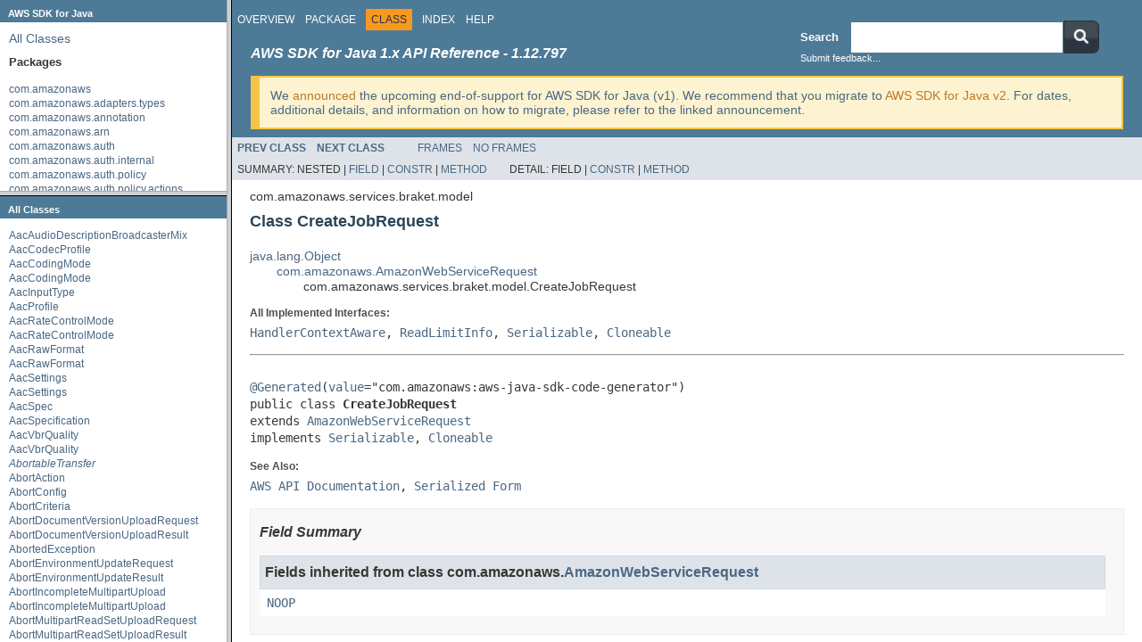

--- FILE ---
content_type: text/html
request_url: https://docs.aws.amazon.com/AWSJavaSDK/latest/javadoc/com/amazonaws/services/braket/model/CreateJobRequest.html
body_size: 9839
content:
<!DOCTYPE HTML PUBLIC "-//W3C//DTD HTML 4.01 Transitional//EN" "http://www.w3.org/TR/html4/loose.dtd">
<!-- NewPage -->
<html lang="en">
<head>
<!-- Generated by javadoc (1.8.0_472) on Mon Dec 29 23:12:09 UTC 2025 -->
<meta http-equiv="Content-Type" content="text/html; charset=UTF-8">
<title>CreateJobRequest (AWS SDK for Java - 1.12.797)</title>
<meta name="date" content="2025-12-29">
<link rel="stylesheet" type="text/css" href="../../../../../JavaDoc.css" title="Style">
<script type="text/javascript" src="../../../../../script.js"></script>
</head>
<body>
<script type="text/javascript"><!--
    try {
        if (location.href.indexOf('is-external=true') == -1) {
            parent.document.title="CreateJobRequest (AWS SDK for Java - 1.12.797)";
        }
    }
    catch(err) {
    }
//-->
var methods = {"i0":10,"i1":10,"i2":10,"i3":10,"i4":10,"i5":10,"i6":10,"i7":10,"i8":10,"i9":10,"i10":10,"i11":10,"i12":10,"i13":10,"i14":10,"i15":10,"i16":10,"i17":10,"i18":10,"i19":10,"i20":10,"i21":10,"i22":10,"i23":10,"i24":10,"i25":10,"i26":10,"i27":10,"i28":10,"i29":10,"i30":10,"i31":10,"i32":10,"i33":10,"i34":10,"i35":10,"i36":10,"i37":10,"i38":10,"i39":10,"i40":10,"i41":10,"i42":10,"i43":10,"i44":10,"i45":10,"i46":10,"i47":10,"i48":10};
var tabs = {65535:["t0","All Methods"],2:["t2","Instance Methods"],8:["t4","Concrete Methods"]};
var altColor = "altColor";
var rowColor = "rowColor";
var tableTab = "tableTab";
var activeTableTab = "activeTableTab";
</script>
<noscript>
<div>JavaScript is disabled on your browser.</div>
</noscript>
<!-- ========= START OF TOP NAVBAR ======= -->
<div class="topNav"><a name="navbar.top">
<!--   -->
</a>
<div class="skipNav"><a href="#skip.navbar.top" title="Skip navigation links">Skip navigation links</a></div>
<a name="navbar.top.firstrow">
<!--   -->
</a>
<ul class="navList" title="Navigation">
<li><a href="../../../../../overview-summary.html">Overview</a></li>
<li><a href="package-summary.html">Package</a></li>
<li class="navBarCell1Rev">Class</li>
<li><a href="../../../../../index-all.html">Index</a></li>
<li><a href="../../../../../help-doc.html">Help</a></li>
</ul>
<div class="aboutLanguage"><!-- This should be the first script -->                   <script type="text/javascript" src="/assets/js/awsdocs-boot.js"></script>                   <div>                       <!-- BEGIN-SECTION -->                       <div id="divsearch" class="divsearch">                           <span id="lblsearch" for="searchQuery">                               <label>Search</label>                           </span>                            <form id="nav-search-form" target="_parent" method="get" action="https://docs.aws.amazon.com/search/doc-search.html#facet_doc_guide=API+Reference&facet_doc_product=AWS+SDK+for+Java">                               <div id="nav-searchfield-outer" class="nav-sprite">                                   <div class="nav-searchfield-inner nav-sprite">                                       <div id="nav-searchfield-width">                                           <input id="nav-searchfield" name="searchQuery">                                           </div>                                       </div>                                   </div>                                   <div id="nav-search-button" class="nav-sprite">                                       <button type="submit" style="border: 0;background: transparent;padding: 0;">                                           <img src="https://docs.aws.amazon.com/AWSJavaSDK/latest/javadoc/resources/search-button.png" width="40" height="37" alt="submit">                                       </button>                                   </div>                                       <input name="searchPath" type="hidden" value="documentation-guide" />                                       <input name="this_doc_product" type="hidden" value="AWS SDK for Java" />                                       <input name="this_doc_guide" type="hidden" value="API Reference" />                                       <input name="doc_locale" type="hidden" value="en_us" />                                   </form>                                   <a id="go_cti" target="_blank">Submit feedback...</a>                               </div>                               <!-- END-SECTION -->                                <div class="headline-section">                                   <h3>AWS SDK for Java 1.x API Reference - 1.12.797</h3>                               </div>                                <script type="text/javascript">                                   window.onload = function(){                                   /* Dynamically add feedback links */                                   var javadoc_root_name = "/javadoc/";                                   var javadoc_path = location.href.substring(0, location.href.lastIndexOf(javadoc_root_name) + javadoc_root_name.length);                                   var file_path = location.href.substring(location.href.lastIndexOf(javadoc_root_name) + javadoc_root_name.length);                                   var sdk_name = encodeURI("AWS SDK for Java");                                   var encoded_path = encodeURI(location.href);                                    var feedback_tellmore_url = "https://docs-feedback.aws.amazon.com/feedback.jsp?hidden_service_name=" + sdk_name + "&topic_url=" + encoded_path;                                    if(file_path != "overview-frame.html") {                                   document.getElementById("go_cti").setAttribute("href", feedback_tellmore_url);                                   } else {                                   document.getElementById("feedback-section").outerHTML = "AWS SDK for Java";                                   document.getElementById("divsearch").outerHTML = "";                                   }                                   };                               </script>                               <!-- END-FEEDBACK-SECTION -->                            </div>                           <div class="v1-deprecation-banner">                   We <a href="https://aws.amazon.com/blogs/developer/announcing-end-of-support-for-aws-sdk-for-java-v1-x-on-december-31-2025/" target="_blank">announced</a>                               the upcoming end-of-support for AWS SDK for Java (v1).                               We recommend that you migrate to <a                               href="https://docs.aws.amazon.com/sdk-for-java/latest/developer-guide/home.html" target="_blank">AWS SDK for Java v2</a>. For dates, additional details,                               and information on how to migrate, please refer to the linked announcement.                             </div></div>
</div>
<div class="subNav">
<ul class="navList">
<li><a href="../../../../../com/amazonaws/services/braket/model/ContainerImage.html" title="class in com.amazonaws.services.braket.model"><span class="typeNameLink">Prev&nbsp;Class</span></a></li>
<li><a href="../../../../../com/amazonaws/services/braket/model/CreateJobResult.html" title="class in com.amazonaws.services.braket.model"><span class="typeNameLink">Next&nbsp;Class</span></a></li>
</ul>
<ul class="navList">
<li><a href="../../../../../index.html?com/amazonaws/services/braket/model/CreateJobRequest.html" target="_top">Frames</a></li>
<li><a href="CreateJobRequest.html" target="_top">No&nbsp;Frames</a></li>
</ul>
<ul class="navList" id="allclasses_navbar_top">
<li><a href="../../../../../allclasses-noframe.html">All&nbsp;Classes</a></li>
</ul>
<div>
<script type="text/javascript"><!--
  allClassesLink = document.getElementById("allclasses_navbar_top");
  if(window==top) {
    allClassesLink.style.display = "block";
  }
  else {
    allClassesLink.style.display = "none";
  }
  //-->
</script>
</div>
<div>
<ul class="subNavList">
<li>Summary:&nbsp;</li>
<li>Nested&nbsp;|&nbsp;</li>
<li><a href="#fields.inherited.from.class.com.amazonaws.AmazonWebServiceRequest">Field</a>&nbsp;|&nbsp;</li>
<li><a href="#constructor.summary">Constr</a>&nbsp;|&nbsp;</li>
<li><a href="#method.summary">Method</a></li>
</ul>
<ul class="subNavList">
<li>Detail:&nbsp;</li>
<li>Field&nbsp;|&nbsp;</li>
<li><a href="#constructor.detail">Constr</a>&nbsp;|&nbsp;</li>
<li><a href="#method.detail">Method</a></li>
</ul>
</div>
<a name="skip.navbar.top">
<!--   -->
</a></div>
<!-- ========= END OF TOP NAVBAR ========= -->
<!-- ======== START OF CLASS DATA ======== -->
<div class="header">
<div class="subTitle">com.amazonaws.services.braket.model</div>
<h2 title="Class CreateJobRequest" class="title">Class CreateJobRequest</h2>
</div>
<div class="contentContainer">
<ul class="inheritance">
<li><a href="http://docs.oracle.com/javase/7/docs/api/java/lang/Object.html?is-external=true" title="class or interface in java.lang">java.lang.Object</a></li>
<li>
<ul class="inheritance">
<li><a href="../../../../../com/amazonaws/AmazonWebServiceRequest.html" title="class in com.amazonaws">com.amazonaws.AmazonWebServiceRequest</a></li>
<li>
<ul class="inheritance">
<li>com.amazonaws.services.braket.model.CreateJobRequest</li>
</ul>
</li>
</ul>
</li>
</ul>
<div class="description">
<ul class="blockList">
<li class="blockList">
<dl>
<dt>All Implemented Interfaces:</dt>
<dd><a href="../../../../../com/amazonaws/HandlerContextAware.html" title="interface in com.amazonaws">HandlerContextAware</a>, <a href="../../../../../com/amazonaws/ReadLimitInfo.html" title="interface in com.amazonaws">ReadLimitInfo</a>, <a href="http://docs.oracle.com/javase/7/docs/api/java/io/Serializable.html?is-external=true" title="class or interface in java.io">Serializable</a>, <a href="http://docs.oracle.com/javase/7/docs/api/java/lang/Cloneable.html?is-external=true" title="class or interface in java.lang">Cloneable</a></dd>
</dl>
<hr>
<br>
<pre><a href="http://docs.oracle.com/javase/7/docs/api/javax/annotation/Generated.html?is-external=true" title="class or interface in javax.annotation">@Generated</a>(<a href="http://docs.oracle.com/javase/7/docs/api/javax/annotation/Generated.html?is-external=true#value--" title="class or interface in javax.annotation">value</a>="com.amazonaws:aws-java-sdk-code-generator")
public class <span class="typeNameLabel">CreateJobRequest</span>
extends <a href="../../../../../com/amazonaws/AmazonWebServiceRequest.html" title="class in com.amazonaws">AmazonWebServiceRequest</a>
implements <a href="http://docs.oracle.com/javase/7/docs/api/java/io/Serializable.html?is-external=true" title="class or interface in java.io">Serializable</a>, <a href="http://docs.oracle.com/javase/7/docs/api/java/lang/Cloneable.html?is-external=true" title="class or interface in java.lang">Cloneable</a></pre>
<dl>
<dt><span class="seeLabel">See Also:</span></dt>
<dd><a href="http://docs.aws.amazon.com/goto/WebAPI/braket-2019-09-01/CreateJob" target="_top">AWS API
      Documentation</a>, 
<a href="../../../../../serialized-form.html#com.amazonaws.services.braket.model.CreateJobRequest">Serialized Form</a></dd>
</dl>
</li>
</ul>
</div>
<div class="summary">
<ul class="blockList">
<li class="blockList">
<!-- =========== FIELD SUMMARY =========== -->
<ul class="blockList">
<li class="blockList"><a name="field.summary">
<!--   -->
</a>
<h3>Field Summary</h3>
<ul class="blockList">
<li class="blockList"><a name="fields.inherited.from.class.com.amazonaws.AmazonWebServiceRequest">
<!--   -->
</a>
<h3>Fields inherited from class&nbsp;com.amazonaws.<a href="../../../../../com/amazonaws/AmazonWebServiceRequest.html" title="class in com.amazonaws">AmazonWebServiceRequest</a></h3>
<code><a href="../../../../../com/amazonaws/AmazonWebServiceRequest.html#NOOP">NOOP</a></code></li>
</ul>
</li>
</ul>
<!-- ======== CONSTRUCTOR SUMMARY ======== -->
<ul class="blockList">
<li class="blockList"><a name="constructor.summary">
<!--   -->
</a>
<h3>Constructor Summary</h3>
<table class="memberSummary" border="0" cellpadding="3" cellspacing="0" summary="Constructor Summary table, listing constructors, and an explanation">
<caption><span>Constructors</span><span class="tabEnd">&nbsp;</span></caption>
<tr>
<th class="colOne" scope="col">Constructor and Description</th>
</tr>
<tr class="altColor">
<td class="colOne"><code><span class="memberNameLink"><a href="../../../../../com/amazonaws/services/braket/model/CreateJobRequest.html#CreateJobRequest--">CreateJobRequest</a></span>()</code>&nbsp;</td>
</tr>
</table>
</li>
</ul>
<!-- ========== METHOD SUMMARY =========== -->
<ul class="blockList">
<li class="blockList"><a name="method.summary">
<!--   -->
</a>
<h3>Method Summary</h3>
<table class="memberSummary" border="0" cellpadding="3" cellspacing="0" summary="Method Summary table, listing methods, and an explanation">
<caption><span id="t0" class="activeTableTab"><span>All Methods</span><span class="tabEnd">&nbsp;</span></span><span id="t2" class="tableTab"><span><a href="javascript:show(2);">Instance Methods</a></span><span class="tabEnd">&nbsp;</span></span><span id="t4" class="tableTab"><span><a href="javascript:show(8);">Concrete Methods</a></span><span class="tabEnd">&nbsp;</span></span></caption>
<tr>
<th class="colFirst" scope="col">Modifier and Type</th>
<th class="colLast" scope="col">Method and Description</th>
</tr>
<tr id="i0" class="altColor">
<td class="colFirst"><code><a href="../../../../../com/amazonaws/services/braket/model/CreateJobRequest.html" title="class in com.amazonaws.services.braket.model">CreateJobRequest</a></code></td>
<td class="colLast"><code><span class="memberNameLink"><a href="../../../../../com/amazonaws/services/braket/model/CreateJobRequest.html#addHyperParametersEntry-java.lang.String-java.lang.String-">addHyperParametersEntry</a></span>(<a href="http://docs.oracle.com/javase/7/docs/api/java/lang/String.html?is-external=true" title="class or interface in java.lang">String</a>&nbsp;key,
                       <a href="http://docs.oracle.com/javase/7/docs/api/java/lang/String.html?is-external=true" title="class or interface in java.lang">String</a>&nbsp;value)</code>
<div class="block">Add a single HyperParameters entry</div>
</td>
</tr>
<tr id="i1" class="rowColor">
<td class="colFirst"><code><a href="../../../../../com/amazonaws/services/braket/model/CreateJobRequest.html" title="class in com.amazonaws.services.braket.model">CreateJobRequest</a></code></td>
<td class="colLast"><code><span class="memberNameLink"><a href="../../../../../com/amazonaws/services/braket/model/CreateJobRequest.html#addTagsEntry-java.lang.String-java.lang.String-">addTagsEntry</a></span>(<a href="http://docs.oracle.com/javase/7/docs/api/java/lang/String.html?is-external=true" title="class or interface in java.lang">String</a>&nbsp;key,
            <a href="http://docs.oracle.com/javase/7/docs/api/java/lang/String.html?is-external=true" title="class or interface in java.lang">String</a>&nbsp;value)</code>
<div class="block">Add a single Tags entry</div>
</td>
</tr>
<tr id="i2" class="altColor">
<td class="colFirst"><code><a href="../../../../../com/amazonaws/services/braket/model/CreateJobRequest.html" title="class in com.amazonaws.services.braket.model">CreateJobRequest</a></code></td>
<td class="colLast"><code><span class="memberNameLink"><a href="../../../../../com/amazonaws/services/braket/model/CreateJobRequest.html#clearHyperParametersEntries--">clearHyperParametersEntries</a></span>()</code>
<div class="block">Removes all the entries added into HyperParameters.</div>
</td>
</tr>
<tr id="i3" class="rowColor">
<td class="colFirst"><code><a href="../../../../../com/amazonaws/services/braket/model/CreateJobRequest.html" title="class in com.amazonaws.services.braket.model">CreateJobRequest</a></code></td>
<td class="colLast"><code><span class="memberNameLink"><a href="../../../../../com/amazonaws/services/braket/model/CreateJobRequest.html#clearTagsEntries--">clearTagsEntries</a></span>()</code>
<div class="block">Removes all the entries added into Tags.</div>
</td>
</tr>
<tr id="i4" class="altColor">
<td class="colFirst"><code><a href="../../../../../com/amazonaws/services/braket/model/CreateJobRequest.html" title="class in com.amazonaws.services.braket.model">CreateJobRequest</a></code></td>
<td class="colLast"><code><span class="memberNameLink"><a href="../../../../../com/amazonaws/services/braket/model/CreateJobRequest.html#clone--">clone</a></span>()</code>
<div class="block">Creates a shallow clone of this object for all fields except the handler context.</div>
</td>
</tr>
<tr id="i5" class="rowColor">
<td class="colFirst"><code>boolean</code></td>
<td class="colLast"><code><span class="memberNameLink"><a href="../../../../../com/amazonaws/services/braket/model/CreateJobRequest.html#equals-java.lang.Object-">equals</a></span>(<a href="http://docs.oracle.com/javase/7/docs/api/java/lang/Object.html?is-external=true" title="class or interface in java.lang">Object</a>&nbsp;obj)</code>&nbsp;</td>
</tr>
<tr id="i6" class="altColor">
<td class="colFirst"><code><a href="../../../../../com/amazonaws/services/braket/model/AlgorithmSpecification.html" title="class in com.amazonaws.services.braket.model">AlgorithmSpecification</a></code></td>
<td class="colLast"><code><span class="memberNameLink"><a href="../../../../../com/amazonaws/services/braket/model/CreateJobRequest.html#getAlgorithmSpecification--">getAlgorithmSpecification</a></span>()</code>
<div class="block">
 Definition of the Amazon Braket job to be created.</div>
</td>
</tr>
<tr id="i7" class="rowColor">
<td class="colFirst"><code><a href="http://docs.oracle.com/javase/7/docs/api/java/util/List.html?is-external=true" title="class or interface in java.util">List</a>&lt;<a href="../../../../../com/amazonaws/services/braket/model/Association.html" title="class in com.amazonaws.services.braket.model">Association</a>&gt;</code></td>
<td class="colLast"><code><span class="memberNameLink"><a href="../../../../../com/amazonaws/services/braket/model/CreateJobRequest.html#getAssociations--">getAssociations</a></span>()</code>
<div class="block">
 The list of Amazon Braket resources associated with the hybrid job.</div>
</td>
</tr>
<tr id="i8" class="altColor">
<td class="colFirst"><code><a href="../../../../../com/amazonaws/services/braket/model/JobCheckpointConfig.html" title="class in com.amazonaws.services.braket.model">JobCheckpointConfig</a></code></td>
<td class="colLast"><code><span class="memberNameLink"><a href="../../../../../com/amazonaws/services/braket/model/CreateJobRequest.html#getCheckpointConfig--">getCheckpointConfig</a></span>()</code>
<div class="block">
 Information about the output locations for job checkpoint data.</div>
</td>
</tr>
<tr id="i9" class="rowColor">
<td class="colFirst"><code><a href="http://docs.oracle.com/javase/7/docs/api/java/lang/String.html?is-external=true" title="class or interface in java.lang">String</a></code></td>
<td class="colLast"><code><span class="memberNameLink"><a href="../../../../../com/amazonaws/services/braket/model/CreateJobRequest.html#getClientToken--">getClientToken</a></span>()</code>
<div class="block">
 A unique token that guarantees that the call to this API is idempotent.</div>
</td>
</tr>
<tr id="i10" class="altColor">
<td class="colFirst"><code><a href="../../../../../com/amazonaws/services/braket/model/DeviceConfig.html" title="class in com.amazonaws.services.braket.model">DeviceConfig</a></code></td>
<td class="colLast"><code><span class="memberNameLink"><a href="../../../../../com/amazonaws/services/braket/model/CreateJobRequest.html#getDeviceConfig--">getDeviceConfig</a></span>()</code>
<div class="block">
 The quantum processing unit (QPU) or simulator used to create an Amazon Braket job.</div>
</td>
</tr>
<tr id="i11" class="rowColor">
<td class="colFirst"><code><a href="http://docs.oracle.com/javase/7/docs/api/java/util/Map.html?is-external=true" title="class or interface in java.util">Map</a>&lt;<a href="http://docs.oracle.com/javase/7/docs/api/java/lang/String.html?is-external=true" title="class or interface in java.lang">String</a>,<a href="http://docs.oracle.com/javase/7/docs/api/java/lang/String.html?is-external=true" title="class or interface in java.lang">String</a>&gt;</code></td>
<td class="colLast"><code><span class="memberNameLink"><a href="../../../../../com/amazonaws/services/braket/model/CreateJobRequest.html#getHyperParameters--">getHyperParameters</a></span>()</code>
<div class="block">
 Algorithm-specific parameters used by an Amazon Braket job that influence the quality of the training job.</div>
</td>
</tr>
<tr id="i12" class="altColor">
<td class="colFirst"><code><a href="http://docs.oracle.com/javase/7/docs/api/java/util/List.html?is-external=true" title="class or interface in java.util">List</a>&lt;<a href="../../../../../com/amazonaws/services/braket/model/InputFileConfig.html" title="class in com.amazonaws.services.braket.model">InputFileConfig</a>&gt;</code></td>
<td class="colLast"><code><span class="memberNameLink"><a href="../../../../../com/amazonaws/services/braket/model/CreateJobRequest.html#getInputDataConfig--">getInputDataConfig</a></span>()</code>
<div class="block">
 A list of parameters that specify the name and type of input data and where it is located.</div>
</td>
</tr>
<tr id="i13" class="rowColor">
<td class="colFirst"><code><a href="../../../../../com/amazonaws/services/braket/model/InstanceConfig.html" title="class in com.amazonaws.services.braket.model">InstanceConfig</a></code></td>
<td class="colLast"><code><span class="memberNameLink"><a href="../../../../../com/amazonaws/services/braket/model/CreateJobRequest.html#getInstanceConfig--">getInstanceConfig</a></span>()</code>
<div class="block">
 Configuration of the resource instances to use while running the hybrid job on Amazon Braket.</div>
</td>
</tr>
<tr id="i14" class="altColor">
<td class="colFirst"><code><a href="http://docs.oracle.com/javase/7/docs/api/java/lang/String.html?is-external=true" title="class or interface in java.lang">String</a></code></td>
<td class="colLast"><code><span class="memberNameLink"><a href="../../../../../com/amazonaws/services/braket/model/CreateJobRequest.html#getJobName--">getJobName</a></span>()</code>
<div class="block">
 The name of the Amazon Braket job.</div>
</td>
</tr>
<tr id="i15" class="rowColor">
<td class="colFirst"><code><a href="../../../../../com/amazonaws/services/braket/model/JobOutputDataConfig.html" title="class in com.amazonaws.services.braket.model">JobOutputDataConfig</a></code></td>
<td class="colLast"><code><span class="memberNameLink"><a href="../../../../../com/amazonaws/services/braket/model/CreateJobRequest.html#getOutputDataConfig--">getOutputDataConfig</a></span>()</code>
<div class="block">
 The path to the S3 location where you want to store job artifacts and the encryption key used to store them.</div>
</td>
</tr>
<tr id="i16" class="altColor">
<td class="colFirst"><code><a href="http://docs.oracle.com/javase/7/docs/api/java/lang/String.html?is-external=true" title="class or interface in java.lang">String</a></code></td>
<td class="colLast"><code><span class="memberNameLink"><a href="../../../../../com/amazonaws/services/braket/model/CreateJobRequest.html#getRoleArn--">getRoleArn</a></span>()</code>
<div class="block">
 The Amazon Resource Name (ARN) of an IAM role that Amazon Braket can assume to perform tasks on behalf of a user.</div>
</td>
</tr>
<tr id="i17" class="rowColor">
<td class="colFirst"><code><a href="../../../../../com/amazonaws/services/braket/model/JobStoppingCondition.html" title="class in com.amazonaws.services.braket.model">JobStoppingCondition</a></code></td>
<td class="colLast"><code><span class="memberNameLink"><a href="../../../../../com/amazonaws/services/braket/model/CreateJobRequest.html#getStoppingCondition--">getStoppingCondition</a></span>()</code>
<div class="block">
 The user-defined criteria that specifies when a job stops running.</div>
</td>
</tr>
<tr id="i18" class="altColor">
<td class="colFirst"><code><a href="http://docs.oracle.com/javase/7/docs/api/java/util/Map.html?is-external=true" title="class or interface in java.util">Map</a>&lt;<a href="http://docs.oracle.com/javase/7/docs/api/java/lang/String.html?is-external=true" title="class or interface in java.lang">String</a>,<a href="http://docs.oracle.com/javase/7/docs/api/java/lang/String.html?is-external=true" title="class or interface in java.lang">String</a>&gt;</code></td>
<td class="colLast"><code><span class="memberNameLink"><a href="../../../../../com/amazonaws/services/braket/model/CreateJobRequest.html#getTags--">getTags</a></span>()</code>
<div class="block">
 A tag object that consists of a key and an optional value, used to manage metadata for Amazon Braket resources.</div>
</td>
</tr>
<tr id="i19" class="rowColor">
<td class="colFirst"><code>int</code></td>
<td class="colLast"><code><span class="memberNameLink"><a href="../../../../../com/amazonaws/services/braket/model/CreateJobRequest.html#hashCode--">hashCode</a></span>()</code>&nbsp;</td>
</tr>
<tr id="i20" class="altColor">
<td class="colFirst"><code>void</code></td>
<td class="colLast"><code><span class="memberNameLink"><a href="../../../../../com/amazonaws/services/braket/model/CreateJobRequest.html#setAlgorithmSpecification-com.amazonaws.services.braket.model.AlgorithmSpecification-">setAlgorithmSpecification</a></span>(<a href="../../../../../com/amazonaws/services/braket/model/AlgorithmSpecification.html" title="class in com.amazonaws.services.braket.model">AlgorithmSpecification</a>&nbsp;algorithmSpecification)</code>
<div class="block">
 Definition of the Amazon Braket job to be created.</div>
</td>
</tr>
<tr id="i21" class="rowColor">
<td class="colFirst"><code>void</code></td>
<td class="colLast"><code><span class="memberNameLink"><a href="../../../../../com/amazonaws/services/braket/model/CreateJobRequest.html#setAssociations-java.util.Collection-">setAssociations</a></span>(<a href="http://docs.oracle.com/javase/7/docs/api/java/util/Collection.html?is-external=true" title="class or interface in java.util">Collection</a>&lt;<a href="../../../../../com/amazonaws/services/braket/model/Association.html" title="class in com.amazonaws.services.braket.model">Association</a>&gt;&nbsp;associations)</code>
<div class="block">
 The list of Amazon Braket resources associated with the hybrid job.</div>
</td>
</tr>
<tr id="i22" class="altColor">
<td class="colFirst"><code>void</code></td>
<td class="colLast"><code><span class="memberNameLink"><a href="../../../../../com/amazonaws/services/braket/model/CreateJobRequest.html#setCheckpointConfig-com.amazonaws.services.braket.model.JobCheckpointConfig-">setCheckpointConfig</a></span>(<a href="../../../../../com/amazonaws/services/braket/model/JobCheckpointConfig.html" title="class in com.amazonaws.services.braket.model">JobCheckpointConfig</a>&nbsp;checkpointConfig)</code>
<div class="block">
 Information about the output locations for job checkpoint data.</div>
</td>
</tr>
<tr id="i23" class="rowColor">
<td class="colFirst"><code>void</code></td>
<td class="colLast"><code><span class="memberNameLink"><a href="../../../../../com/amazonaws/services/braket/model/CreateJobRequest.html#setClientToken-java.lang.String-">setClientToken</a></span>(<a href="http://docs.oracle.com/javase/7/docs/api/java/lang/String.html?is-external=true" title="class or interface in java.lang">String</a>&nbsp;clientToken)</code>
<div class="block">
 A unique token that guarantees that the call to this API is idempotent.</div>
</td>
</tr>
<tr id="i24" class="altColor">
<td class="colFirst"><code>void</code></td>
<td class="colLast"><code><span class="memberNameLink"><a href="../../../../../com/amazonaws/services/braket/model/CreateJobRequest.html#setDeviceConfig-com.amazonaws.services.braket.model.DeviceConfig-">setDeviceConfig</a></span>(<a href="../../../../../com/amazonaws/services/braket/model/DeviceConfig.html" title="class in com.amazonaws.services.braket.model">DeviceConfig</a>&nbsp;deviceConfig)</code>
<div class="block">
 The quantum processing unit (QPU) or simulator used to create an Amazon Braket job.</div>
</td>
</tr>
<tr id="i25" class="rowColor">
<td class="colFirst"><code>void</code></td>
<td class="colLast"><code><span class="memberNameLink"><a href="../../../../../com/amazonaws/services/braket/model/CreateJobRequest.html#setHyperParameters-java.util.Map-">setHyperParameters</a></span>(<a href="http://docs.oracle.com/javase/7/docs/api/java/util/Map.html?is-external=true" title="class or interface in java.util">Map</a>&lt;<a href="http://docs.oracle.com/javase/7/docs/api/java/lang/String.html?is-external=true" title="class or interface in java.lang">String</a>,<a href="http://docs.oracle.com/javase/7/docs/api/java/lang/String.html?is-external=true" title="class or interface in java.lang">String</a>&gt;&nbsp;hyperParameters)</code>
<div class="block">
 Algorithm-specific parameters used by an Amazon Braket job that influence the quality of the training job.</div>
</td>
</tr>
<tr id="i26" class="altColor">
<td class="colFirst"><code>void</code></td>
<td class="colLast"><code><span class="memberNameLink"><a href="../../../../../com/amazonaws/services/braket/model/CreateJobRequest.html#setInputDataConfig-java.util.Collection-">setInputDataConfig</a></span>(<a href="http://docs.oracle.com/javase/7/docs/api/java/util/Collection.html?is-external=true" title="class or interface in java.util">Collection</a>&lt;<a href="../../../../../com/amazonaws/services/braket/model/InputFileConfig.html" title="class in com.amazonaws.services.braket.model">InputFileConfig</a>&gt;&nbsp;inputDataConfig)</code>
<div class="block">
 A list of parameters that specify the name and type of input data and where it is located.</div>
</td>
</tr>
<tr id="i27" class="rowColor">
<td class="colFirst"><code>void</code></td>
<td class="colLast"><code><span class="memberNameLink"><a href="../../../../../com/amazonaws/services/braket/model/CreateJobRequest.html#setInstanceConfig-com.amazonaws.services.braket.model.InstanceConfig-">setInstanceConfig</a></span>(<a href="../../../../../com/amazonaws/services/braket/model/InstanceConfig.html" title="class in com.amazonaws.services.braket.model">InstanceConfig</a>&nbsp;instanceConfig)</code>
<div class="block">
 Configuration of the resource instances to use while running the hybrid job on Amazon Braket.</div>
</td>
</tr>
<tr id="i28" class="altColor">
<td class="colFirst"><code>void</code></td>
<td class="colLast"><code><span class="memberNameLink"><a href="../../../../../com/amazonaws/services/braket/model/CreateJobRequest.html#setJobName-java.lang.String-">setJobName</a></span>(<a href="http://docs.oracle.com/javase/7/docs/api/java/lang/String.html?is-external=true" title="class or interface in java.lang">String</a>&nbsp;jobName)</code>
<div class="block">
 The name of the Amazon Braket job.</div>
</td>
</tr>
<tr id="i29" class="rowColor">
<td class="colFirst"><code>void</code></td>
<td class="colLast"><code><span class="memberNameLink"><a href="../../../../../com/amazonaws/services/braket/model/CreateJobRequest.html#setOutputDataConfig-com.amazonaws.services.braket.model.JobOutputDataConfig-">setOutputDataConfig</a></span>(<a href="../../../../../com/amazonaws/services/braket/model/JobOutputDataConfig.html" title="class in com.amazonaws.services.braket.model">JobOutputDataConfig</a>&nbsp;outputDataConfig)</code>
<div class="block">
 The path to the S3 location where you want to store job artifacts and the encryption key used to store them.</div>
</td>
</tr>
<tr id="i30" class="altColor">
<td class="colFirst"><code>void</code></td>
<td class="colLast"><code><span class="memberNameLink"><a href="../../../../../com/amazonaws/services/braket/model/CreateJobRequest.html#setRoleArn-java.lang.String-">setRoleArn</a></span>(<a href="http://docs.oracle.com/javase/7/docs/api/java/lang/String.html?is-external=true" title="class or interface in java.lang">String</a>&nbsp;roleArn)</code>
<div class="block">
 The Amazon Resource Name (ARN) of an IAM role that Amazon Braket can assume to perform tasks on behalf of a user.</div>
</td>
</tr>
<tr id="i31" class="rowColor">
<td class="colFirst"><code>void</code></td>
<td class="colLast"><code><span class="memberNameLink"><a href="../../../../../com/amazonaws/services/braket/model/CreateJobRequest.html#setStoppingCondition-com.amazonaws.services.braket.model.JobStoppingCondition-">setStoppingCondition</a></span>(<a href="../../../../../com/amazonaws/services/braket/model/JobStoppingCondition.html" title="class in com.amazonaws.services.braket.model">JobStoppingCondition</a>&nbsp;stoppingCondition)</code>
<div class="block">
 The user-defined criteria that specifies when a job stops running.</div>
</td>
</tr>
<tr id="i32" class="altColor">
<td class="colFirst"><code>void</code></td>
<td class="colLast"><code><span class="memberNameLink"><a href="../../../../../com/amazonaws/services/braket/model/CreateJobRequest.html#setTags-java.util.Map-">setTags</a></span>(<a href="http://docs.oracle.com/javase/7/docs/api/java/util/Map.html?is-external=true" title="class or interface in java.util">Map</a>&lt;<a href="http://docs.oracle.com/javase/7/docs/api/java/lang/String.html?is-external=true" title="class or interface in java.lang">String</a>,<a href="http://docs.oracle.com/javase/7/docs/api/java/lang/String.html?is-external=true" title="class or interface in java.lang">String</a>&gt;&nbsp;tags)</code>
<div class="block">
 A tag object that consists of a key and an optional value, used to manage metadata for Amazon Braket resources.</div>
</td>
</tr>
<tr id="i33" class="rowColor">
<td class="colFirst"><code><a href="http://docs.oracle.com/javase/7/docs/api/java/lang/String.html?is-external=true" title="class or interface in java.lang">String</a></code></td>
<td class="colLast"><code><span class="memberNameLink"><a href="../../../../../com/amazonaws/services/braket/model/CreateJobRequest.html#toString--">toString</a></span>()</code>
<div class="block">Returns a string representation of this object.</div>
</td>
</tr>
<tr id="i34" class="altColor">
<td class="colFirst"><code><a href="../../../../../com/amazonaws/services/braket/model/CreateJobRequest.html" title="class in com.amazonaws.services.braket.model">CreateJobRequest</a></code></td>
<td class="colLast"><code><span class="memberNameLink"><a href="../../../../../com/amazonaws/services/braket/model/CreateJobRequest.html#withAlgorithmSpecification-com.amazonaws.services.braket.model.AlgorithmSpecification-">withAlgorithmSpecification</a></span>(<a href="../../../../../com/amazonaws/services/braket/model/AlgorithmSpecification.html" title="class in com.amazonaws.services.braket.model">AlgorithmSpecification</a>&nbsp;algorithmSpecification)</code>
<div class="block">
 Definition of the Amazon Braket job to be created.</div>
</td>
</tr>
<tr id="i35" class="rowColor">
<td class="colFirst"><code><a href="../../../../../com/amazonaws/services/braket/model/CreateJobRequest.html" title="class in com.amazonaws.services.braket.model">CreateJobRequest</a></code></td>
<td class="colLast"><code><span class="memberNameLink"><a href="../../../../../com/amazonaws/services/braket/model/CreateJobRequest.html#withAssociations-com.amazonaws.services.braket.model.Association...-">withAssociations</a></span>(<a href="../../../../../com/amazonaws/services/braket/model/Association.html" title="class in com.amazonaws.services.braket.model">Association</a>...&nbsp;associations)</code>
<div class="block">
 The list of Amazon Braket resources associated with the hybrid job.</div>
</td>
</tr>
<tr id="i36" class="altColor">
<td class="colFirst"><code><a href="../../../../../com/amazonaws/services/braket/model/CreateJobRequest.html" title="class in com.amazonaws.services.braket.model">CreateJobRequest</a></code></td>
<td class="colLast"><code><span class="memberNameLink"><a href="../../../../../com/amazonaws/services/braket/model/CreateJobRequest.html#withAssociations-java.util.Collection-">withAssociations</a></span>(<a href="http://docs.oracle.com/javase/7/docs/api/java/util/Collection.html?is-external=true" title="class or interface in java.util">Collection</a>&lt;<a href="../../../../../com/amazonaws/services/braket/model/Association.html" title="class in com.amazonaws.services.braket.model">Association</a>&gt;&nbsp;associations)</code>
<div class="block">
 The list of Amazon Braket resources associated with the hybrid job.</div>
</td>
</tr>
<tr id="i37" class="rowColor">
<td class="colFirst"><code><a href="../../../../../com/amazonaws/services/braket/model/CreateJobRequest.html" title="class in com.amazonaws.services.braket.model">CreateJobRequest</a></code></td>
<td class="colLast"><code><span class="memberNameLink"><a href="../../../../../com/amazonaws/services/braket/model/CreateJobRequest.html#withCheckpointConfig-com.amazonaws.services.braket.model.JobCheckpointConfig-">withCheckpointConfig</a></span>(<a href="../../../../../com/amazonaws/services/braket/model/JobCheckpointConfig.html" title="class in com.amazonaws.services.braket.model">JobCheckpointConfig</a>&nbsp;checkpointConfig)</code>
<div class="block">
 Information about the output locations for job checkpoint data.</div>
</td>
</tr>
<tr id="i38" class="altColor">
<td class="colFirst"><code><a href="../../../../../com/amazonaws/services/braket/model/CreateJobRequest.html" title="class in com.amazonaws.services.braket.model">CreateJobRequest</a></code></td>
<td class="colLast"><code><span class="memberNameLink"><a href="../../../../../com/amazonaws/services/braket/model/CreateJobRequest.html#withClientToken-java.lang.String-">withClientToken</a></span>(<a href="http://docs.oracle.com/javase/7/docs/api/java/lang/String.html?is-external=true" title="class or interface in java.lang">String</a>&nbsp;clientToken)</code>
<div class="block">
 A unique token that guarantees that the call to this API is idempotent.</div>
</td>
</tr>
<tr id="i39" class="rowColor">
<td class="colFirst"><code><a href="../../../../../com/amazonaws/services/braket/model/CreateJobRequest.html" title="class in com.amazonaws.services.braket.model">CreateJobRequest</a></code></td>
<td class="colLast"><code><span class="memberNameLink"><a href="../../../../../com/amazonaws/services/braket/model/CreateJobRequest.html#withDeviceConfig-com.amazonaws.services.braket.model.DeviceConfig-">withDeviceConfig</a></span>(<a href="../../../../../com/amazonaws/services/braket/model/DeviceConfig.html" title="class in com.amazonaws.services.braket.model">DeviceConfig</a>&nbsp;deviceConfig)</code>
<div class="block">
 The quantum processing unit (QPU) or simulator used to create an Amazon Braket job.</div>
</td>
</tr>
<tr id="i40" class="altColor">
<td class="colFirst"><code><a href="../../../../../com/amazonaws/services/braket/model/CreateJobRequest.html" title="class in com.amazonaws.services.braket.model">CreateJobRequest</a></code></td>
<td class="colLast"><code><span class="memberNameLink"><a href="../../../../../com/amazonaws/services/braket/model/CreateJobRequest.html#withHyperParameters-java.util.Map-">withHyperParameters</a></span>(<a href="http://docs.oracle.com/javase/7/docs/api/java/util/Map.html?is-external=true" title="class or interface in java.util">Map</a>&lt;<a href="http://docs.oracle.com/javase/7/docs/api/java/lang/String.html?is-external=true" title="class or interface in java.lang">String</a>,<a href="http://docs.oracle.com/javase/7/docs/api/java/lang/String.html?is-external=true" title="class or interface in java.lang">String</a>&gt;&nbsp;hyperParameters)</code>
<div class="block">
 Algorithm-specific parameters used by an Amazon Braket job that influence the quality of the training job.</div>
</td>
</tr>
<tr id="i41" class="rowColor">
<td class="colFirst"><code><a href="../../../../../com/amazonaws/services/braket/model/CreateJobRequest.html" title="class in com.amazonaws.services.braket.model">CreateJobRequest</a></code></td>
<td class="colLast"><code><span class="memberNameLink"><a href="../../../../../com/amazonaws/services/braket/model/CreateJobRequest.html#withInputDataConfig-java.util.Collection-">withInputDataConfig</a></span>(<a href="http://docs.oracle.com/javase/7/docs/api/java/util/Collection.html?is-external=true" title="class or interface in java.util">Collection</a>&lt;<a href="../../../../../com/amazonaws/services/braket/model/InputFileConfig.html" title="class in com.amazonaws.services.braket.model">InputFileConfig</a>&gt;&nbsp;inputDataConfig)</code>
<div class="block">
 A list of parameters that specify the name and type of input data and where it is located.</div>
</td>
</tr>
<tr id="i42" class="altColor">
<td class="colFirst"><code><a href="../../../../../com/amazonaws/services/braket/model/CreateJobRequest.html" title="class in com.amazonaws.services.braket.model">CreateJobRequest</a></code></td>
<td class="colLast"><code><span class="memberNameLink"><a href="../../../../../com/amazonaws/services/braket/model/CreateJobRequest.html#withInputDataConfig-com.amazonaws.services.braket.model.InputFileConfig...-">withInputDataConfig</a></span>(<a href="../../../../../com/amazonaws/services/braket/model/InputFileConfig.html" title="class in com.amazonaws.services.braket.model">InputFileConfig</a>...&nbsp;inputDataConfig)</code>
<div class="block">
 A list of parameters that specify the name and type of input data and where it is located.</div>
</td>
</tr>
<tr id="i43" class="rowColor">
<td class="colFirst"><code><a href="../../../../../com/amazonaws/services/braket/model/CreateJobRequest.html" title="class in com.amazonaws.services.braket.model">CreateJobRequest</a></code></td>
<td class="colLast"><code><span class="memberNameLink"><a href="../../../../../com/amazonaws/services/braket/model/CreateJobRequest.html#withInstanceConfig-com.amazonaws.services.braket.model.InstanceConfig-">withInstanceConfig</a></span>(<a href="../../../../../com/amazonaws/services/braket/model/InstanceConfig.html" title="class in com.amazonaws.services.braket.model">InstanceConfig</a>&nbsp;instanceConfig)</code>
<div class="block">
 Configuration of the resource instances to use while running the hybrid job on Amazon Braket.</div>
</td>
</tr>
<tr id="i44" class="altColor">
<td class="colFirst"><code><a href="../../../../../com/amazonaws/services/braket/model/CreateJobRequest.html" title="class in com.amazonaws.services.braket.model">CreateJobRequest</a></code></td>
<td class="colLast"><code><span class="memberNameLink"><a href="../../../../../com/amazonaws/services/braket/model/CreateJobRequest.html#withJobName-java.lang.String-">withJobName</a></span>(<a href="http://docs.oracle.com/javase/7/docs/api/java/lang/String.html?is-external=true" title="class or interface in java.lang">String</a>&nbsp;jobName)</code>
<div class="block">
 The name of the Amazon Braket job.</div>
</td>
</tr>
<tr id="i45" class="rowColor">
<td class="colFirst"><code><a href="../../../../../com/amazonaws/services/braket/model/CreateJobRequest.html" title="class in com.amazonaws.services.braket.model">CreateJobRequest</a></code></td>
<td class="colLast"><code><span class="memberNameLink"><a href="../../../../../com/amazonaws/services/braket/model/CreateJobRequest.html#withOutputDataConfig-com.amazonaws.services.braket.model.JobOutputDataConfig-">withOutputDataConfig</a></span>(<a href="../../../../../com/amazonaws/services/braket/model/JobOutputDataConfig.html" title="class in com.amazonaws.services.braket.model">JobOutputDataConfig</a>&nbsp;outputDataConfig)</code>
<div class="block">
 The path to the S3 location where you want to store job artifacts and the encryption key used to store them.</div>
</td>
</tr>
<tr id="i46" class="altColor">
<td class="colFirst"><code><a href="../../../../../com/amazonaws/services/braket/model/CreateJobRequest.html" title="class in com.amazonaws.services.braket.model">CreateJobRequest</a></code></td>
<td class="colLast"><code><span class="memberNameLink"><a href="../../../../../com/amazonaws/services/braket/model/CreateJobRequest.html#withRoleArn-java.lang.String-">withRoleArn</a></span>(<a href="http://docs.oracle.com/javase/7/docs/api/java/lang/String.html?is-external=true" title="class or interface in java.lang">String</a>&nbsp;roleArn)</code>
<div class="block">
 The Amazon Resource Name (ARN) of an IAM role that Amazon Braket can assume to perform tasks on behalf of a user.</div>
</td>
</tr>
<tr id="i47" class="rowColor">
<td class="colFirst"><code><a href="../../../../../com/amazonaws/services/braket/model/CreateJobRequest.html" title="class in com.amazonaws.services.braket.model">CreateJobRequest</a></code></td>
<td class="colLast"><code><span class="memberNameLink"><a href="../../../../../com/amazonaws/services/braket/model/CreateJobRequest.html#withStoppingCondition-com.amazonaws.services.braket.model.JobStoppingCondition-">withStoppingCondition</a></span>(<a href="../../../../../com/amazonaws/services/braket/model/JobStoppingCondition.html" title="class in com.amazonaws.services.braket.model">JobStoppingCondition</a>&nbsp;stoppingCondition)</code>
<div class="block">
 The user-defined criteria that specifies when a job stops running.</div>
</td>
</tr>
<tr id="i48" class="altColor">
<td class="colFirst"><code><a href="../../../../../com/amazonaws/services/braket/model/CreateJobRequest.html" title="class in com.amazonaws.services.braket.model">CreateJobRequest</a></code></td>
<td class="colLast"><code><span class="memberNameLink"><a href="../../../../../com/amazonaws/services/braket/model/CreateJobRequest.html#withTags-java.util.Map-">withTags</a></span>(<a href="http://docs.oracle.com/javase/7/docs/api/java/util/Map.html?is-external=true" title="class or interface in java.util">Map</a>&lt;<a href="http://docs.oracle.com/javase/7/docs/api/java/lang/String.html?is-external=true" title="class or interface in java.lang">String</a>,<a href="http://docs.oracle.com/javase/7/docs/api/java/lang/String.html?is-external=true" title="class or interface in java.lang">String</a>&gt;&nbsp;tags)</code>
<div class="block">
 A tag object that consists of a key and an optional value, used to manage metadata for Amazon Braket resources.</div>
</td>
</tr>
</table>
<ul class="blockList">
<li class="blockList"><a name="methods.inherited.from.class.com.amazonaws.AmazonWebServiceRequest">
<!--   -->
</a>
<h3>Methods inherited from class&nbsp;com.amazonaws.<a href="../../../../../com/amazonaws/AmazonWebServiceRequest.html" title="class in com.amazonaws">AmazonWebServiceRequest</a></h3>
<code><a href="../../../../../com/amazonaws/AmazonWebServiceRequest.html#addHandlerContext-com.amazonaws.handlers.HandlerContextKey-X-">addHandlerContext</a>, <a href="../../../../../com/amazonaws/AmazonWebServiceRequest.html#getCloneRoot--">getCloneRoot</a>, <a href="../../../../../com/amazonaws/AmazonWebServiceRequest.html#getCloneSource--">getCloneSource</a>, <a href="../../../../../com/amazonaws/AmazonWebServiceRequest.html#getCustomQueryParameters--">getCustomQueryParameters</a>, <a href="../../../../../com/amazonaws/AmazonWebServiceRequest.html#getCustomRequestHeaders--">getCustomRequestHeaders</a>, <a href="../../../../../com/amazonaws/AmazonWebServiceRequest.html#getGeneralProgressListener--">getGeneralProgressListener</a>, <a href="../../../../../com/amazonaws/AmazonWebServiceRequest.html#getHandlerContext-com.amazonaws.handlers.HandlerContextKey-">getHandlerContext</a>, <a href="../../../../../com/amazonaws/AmazonWebServiceRequest.html#getReadLimit--">getReadLimit</a>, <a href="../../../../../com/amazonaws/AmazonWebServiceRequest.html#getRequestClientOptions--">getRequestClientOptions</a>, <a href="../../../../../com/amazonaws/AmazonWebServiceRequest.html#getRequestCredentials--">getRequestCredentials</a>, <a href="../../../../../com/amazonaws/AmazonWebServiceRequest.html#getRequestCredentialsProvider--">getRequestCredentialsProvider</a>, <a href="../../../../../com/amazonaws/AmazonWebServiceRequest.html#getRequestMetricCollector--">getRequestMetricCollector</a>, <a href="../../../../../com/amazonaws/AmazonWebServiceRequest.html#getSdkClientExecutionTimeout--">getSdkClientExecutionTimeout</a>, <a href="../../../../../com/amazonaws/AmazonWebServiceRequest.html#getSdkRequestTimeout--">getSdkRequestTimeout</a>, <a href="../../../../../com/amazonaws/AmazonWebServiceRequest.html#putCustomQueryParameter-java.lang.String-java.lang.String-">putCustomQueryParameter</a>, <a href="../../../../../com/amazonaws/AmazonWebServiceRequest.html#putCustomRequestHeader-java.lang.String-java.lang.String-">putCustomRequestHeader</a>, <a href="../../../../../com/amazonaws/AmazonWebServiceRequest.html#setGeneralProgressListener-com.amazonaws.event.ProgressListener-">setGeneralProgressListener</a>, <a href="../../../../../com/amazonaws/AmazonWebServiceRequest.html#setRequestCredentials-com.amazonaws.auth.AWSCredentials-">setRequestCredentials</a>, <a href="../../../../../com/amazonaws/AmazonWebServiceRequest.html#setRequestCredentialsProvider-com.amazonaws.auth.AWSCredentialsProvider-">setRequestCredentialsProvider</a>, <a href="../../../../../com/amazonaws/AmazonWebServiceRequest.html#setRequestMetricCollector-com.amazonaws.metrics.RequestMetricCollector-">setRequestMetricCollector</a>, <a href="../../../../../com/amazonaws/AmazonWebServiceRequest.html#setSdkClientExecutionTimeout-int-">setSdkClientExecutionTimeout</a>, <a href="../../../../../com/amazonaws/AmazonWebServiceRequest.html#setSdkRequestTimeout-int-">setSdkRequestTimeout</a>, <a href="../../../../../com/amazonaws/AmazonWebServiceRequest.html#withGeneralProgressListener-com.amazonaws.event.ProgressListener-">withGeneralProgressListener</a>, <a href="../../../../../com/amazonaws/AmazonWebServiceRequest.html#withRequestCredentialsProvider-com.amazonaws.auth.AWSCredentialsProvider-">withRequestCredentialsProvider</a>, <a href="../../../../../com/amazonaws/AmazonWebServiceRequest.html#withRequestMetricCollector-com.amazonaws.metrics.RequestMetricCollector-">withRequestMetricCollector</a>, <a href="../../../../../com/amazonaws/AmazonWebServiceRequest.html#withSdkClientExecutionTimeout-int-">withSdkClientExecutionTimeout</a>, <a href="../../../../../com/amazonaws/AmazonWebServiceRequest.html#withSdkRequestTimeout-int-">withSdkRequestTimeout</a></code></li>
</ul>
<ul class="blockList">
<li class="blockList"><a name="methods.inherited.from.class.java.lang.Object">
<!--   -->
</a>
<h3>Methods inherited from class&nbsp;java.lang.<a href="http://docs.oracle.com/javase/7/docs/api/java/lang/Object.html?is-external=true" title="class or interface in java.lang">Object</a></h3>
<code><a href="http://docs.oracle.com/javase/7/docs/api/java/lang/Object.html?is-external=true#getClass--" title="class or interface in java.lang">getClass</a>, <a href="http://docs.oracle.com/javase/7/docs/api/java/lang/Object.html?is-external=true#notify--" title="class or interface in java.lang">notify</a>, <a href="http://docs.oracle.com/javase/7/docs/api/java/lang/Object.html?is-external=true#notifyAll--" title="class or interface in java.lang">notifyAll</a>, <a href="http://docs.oracle.com/javase/7/docs/api/java/lang/Object.html?is-external=true#wait--" title="class or interface in java.lang">wait</a>, <a href="http://docs.oracle.com/javase/7/docs/api/java/lang/Object.html?is-external=true#wait-long-" title="class or interface in java.lang">wait</a>, <a href="http://docs.oracle.com/javase/7/docs/api/java/lang/Object.html?is-external=true#wait-long-int-" title="class or interface in java.lang">wait</a></code></li>
</ul>
</li>
</ul>
</li>
</ul>
</div>
<div class="details">
<ul class="blockList">
<li class="blockList">
<!-- ========= CONSTRUCTOR DETAIL ======== -->
<ul class="blockList">
<li class="blockList"><a name="constructor.detail">
<!--   -->
</a>
<h3>Constructor Detail</h3>
<a name="CreateJobRequest--">
<!--   -->
</a>
<ul class="blockListLast">
<li class="blockList">
<h4>CreateJobRequest</h4>
<pre>public&nbsp;CreateJobRequest()</pre>
</li>
</ul>
</li>
</ul>
<!-- ============ METHOD DETAIL ========== -->
<ul class="blockList">
<li class="blockList"><a name="method.detail">
<!--   -->
</a>
<h3>Method Detail</h3>
<a name="setAlgorithmSpecification-com.amazonaws.services.braket.model.AlgorithmSpecification-">
<!--   -->
</a>
<ul class="blockList">
<li class="blockList">
<h4>setAlgorithmSpecification</h4>
<pre>public&nbsp;void&nbsp;setAlgorithmSpecification(<a href="../../../../../com/amazonaws/services/braket/model/AlgorithmSpecification.html" title="class in com.amazonaws.services.braket.model">AlgorithmSpecification</a>&nbsp;algorithmSpecification)</pre>
<div class="block"><p>
 Definition of the Amazon Braket job to be created. Specifies the container image the job uses and information
 about the Python scripts used for entry and training.
 </p></div>
<dl>
<dt><span class="paramLabel">Parameters:</span></dt>
<dd><code>algorithmSpecification</code> - Definition of the Amazon Braket job to be created. Specifies the container image the job uses and
        information about the Python scripts used for entry and training.</dd>
</dl>
</li>
</ul>
<a name="getAlgorithmSpecification--">
<!--   -->
</a>
<ul class="blockList">
<li class="blockList">
<h4>getAlgorithmSpecification</h4>
<pre>public&nbsp;<a href="../../../../../com/amazonaws/services/braket/model/AlgorithmSpecification.html" title="class in com.amazonaws.services.braket.model">AlgorithmSpecification</a>&nbsp;getAlgorithmSpecification()</pre>
<div class="block"><p>
 Definition of the Amazon Braket job to be created. Specifies the container image the job uses and information
 about the Python scripts used for entry and training.
 </p></div>
<dl>
<dt><span class="returnLabel">Returns:</span></dt>
<dd>Definition of the Amazon Braket job to be created. Specifies the container image the job uses and
         information about the Python scripts used for entry and training.</dd>
</dl>
</li>
</ul>
<a name="withAlgorithmSpecification-com.amazonaws.services.braket.model.AlgorithmSpecification-">
<!--   -->
</a>
<ul class="blockList">
<li class="blockList">
<h4>withAlgorithmSpecification</h4>
<pre>public&nbsp;<a href="../../../../../com/amazonaws/services/braket/model/CreateJobRequest.html" title="class in com.amazonaws.services.braket.model">CreateJobRequest</a>&nbsp;withAlgorithmSpecification(<a href="../../../../../com/amazonaws/services/braket/model/AlgorithmSpecification.html" title="class in com.amazonaws.services.braket.model">AlgorithmSpecification</a>&nbsp;algorithmSpecification)</pre>
<div class="block"><p>
 Definition of the Amazon Braket job to be created. Specifies the container image the job uses and information
 about the Python scripts used for entry and training.
 </p></div>
<dl>
<dt><span class="paramLabel">Parameters:</span></dt>
<dd><code>algorithmSpecification</code> - Definition of the Amazon Braket job to be created. Specifies the container image the job uses and
        information about the Python scripts used for entry and training.</dd>
<dt><span class="returnLabel">Returns:</span></dt>
<dd>Returns a reference to this object so that method calls can be chained together.</dd>
</dl>
</li>
</ul>
<a name="getAssociations--">
<!--   -->
</a>
<ul class="blockList">
<li class="blockList">
<h4>getAssociations</h4>
<pre>public&nbsp;<a href="http://docs.oracle.com/javase/7/docs/api/java/util/List.html?is-external=true" title="class or interface in java.util">List</a>&lt;<a href="../../../../../com/amazonaws/services/braket/model/Association.html" title="class in com.amazonaws.services.braket.model">Association</a>&gt;&nbsp;getAssociations()</pre>
<div class="block"><p>
 The list of Amazon Braket resources associated with the hybrid job.
 </p></div>
<dl>
<dt><span class="returnLabel">Returns:</span></dt>
<dd>The list of Amazon Braket resources associated with the hybrid job.</dd>
</dl>
</li>
</ul>
<a name="setAssociations-java.util.Collection-">
<!--   -->
</a>
<ul class="blockList">
<li class="blockList">
<h4>setAssociations</h4>
<pre>public&nbsp;void&nbsp;setAssociations(<a href="http://docs.oracle.com/javase/7/docs/api/java/util/Collection.html?is-external=true" title="class or interface in java.util">Collection</a>&lt;<a href="../../../../../com/amazonaws/services/braket/model/Association.html" title="class in com.amazonaws.services.braket.model">Association</a>&gt;&nbsp;associations)</pre>
<div class="block"><p>
 The list of Amazon Braket resources associated with the hybrid job.
 </p></div>
<dl>
<dt><span class="paramLabel">Parameters:</span></dt>
<dd><code>associations</code> - The list of Amazon Braket resources associated with the hybrid job.</dd>
</dl>
</li>
</ul>
<a name="withAssociations-com.amazonaws.services.braket.model.Association...-">
<!--   -->
</a>
<ul class="blockList">
<li class="blockList">
<h4>withAssociations</h4>
<pre>public&nbsp;<a href="../../../../../com/amazonaws/services/braket/model/CreateJobRequest.html" title="class in com.amazonaws.services.braket.model">CreateJobRequest</a>&nbsp;withAssociations(<a href="../../../../../com/amazonaws/services/braket/model/Association.html" title="class in com.amazonaws.services.braket.model">Association</a>...&nbsp;associations)</pre>
<div class="block"><p>
 The list of Amazon Braket resources associated with the hybrid job.
 </p>
 <p>
 <b>NOTE:</b> This method appends the values to the existing list (if any). Use
 <a href="../../../../../com/amazonaws/services/braket/model/CreateJobRequest.html#setAssociations-java.util.Collection-"><code>setAssociations(java.util.Collection)</code></a> or <a href="../../../../../com/amazonaws/services/braket/model/CreateJobRequest.html#withAssociations-java.util.Collection-"><code>withAssociations(java.util.Collection)</code></a> if you want to
 override the existing values.
 </p></div>
<dl>
<dt><span class="paramLabel">Parameters:</span></dt>
<dd><code>associations</code> - The list of Amazon Braket resources associated with the hybrid job.</dd>
<dt><span class="returnLabel">Returns:</span></dt>
<dd>Returns a reference to this object so that method calls can be chained together.</dd>
</dl>
</li>
</ul>
<a name="withAssociations-java.util.Collection-">
<!--   -->
</a>
<ul class="blockList">
<li class="blockList">
<h4>withAssociations</h4>
<pre>public&nbsp;<a href="../../../../../com/amazonaws/services/braket/model/CreateJobRequest.html" title="class in com.amazonaws.services.braket.model">CreateJobRequest</a>&nbsp;withAssociations(<a href="http://docs.oracle.com/javase/7/docs/api/java/util/Collection.html?is-external=true" title="class or interface in java.util">Collection</a>&lt;<a href="../../../../../com/amazonaws/services/braket/model/Association.html" title="class in com.amazonaws.services.braket.model">Association</a>&gt;&nbsp;associations)</pre>
<div class="block"><p>
 The list of Amazon Braket resources associated with the hybrid job.
 </p></div>
<dl>
<dt><span class="paramLabel">Parameters:</span></dt>
<dd><code>associations</code> - The list of Amazon Braket resources associated with the hybrid job.</dd>
<dt><span class="returnLabel">Returns:</span></dt>
<dd>Returns a reference to this object so that method calls can be chained together.</dd>
</dl>
</li>
</ul>
<a name="setCheckpointConfig-com.amazonaws.services.braket.model.JobCheckpointConfig-">
<!--   -->
</a>
<ul class="blockList">
<li class="blockList">
<h4>setCheckpointConfig</h4>
<pre>public&nbsp;void&nbsp;setCheckpointConfig(<a href="../../../../../com/amazonaws/services/braket/model/JobCheckpointConfig.html" title="class in com.amazonaws.services.braket.model">JobCheckpointConfig</a>&nbsp;checkpointConfig)</pre>
<div class="block"><p>
 Information about the output locations for job checkpoint data.
 </p></div>
<dl>
<dt><span class="paramLabel">Parameters:</span></dt>
<dd><code>checkpointConfig</code> - Information about the output locations for job checkpoint data.</dd>
</dl>
</li>
</ul>
<a name="getCheckpointConfig--">
<!--   -->
</a>
<ul class="blockList">
<li class="blockList">
<h4>getCheckpointConfig</h4>
<pre>public&nbsp;<a href="../../../../../com/amazonaws/services/braket/model/JobCheckpointConfig.html" title="class in com.amazonaws.services.braket.model">JobCheckpointConfig</a>&nbsp;getCheckpointConfig()</pre>
<div class="block"><p>
 Information about the output locations for job checkpoint data.
 </p></div>
<dl>
<dt><span class="returnLabel">Returns:</span></dt>
<dd>Information about the output locations for job checkpoint data.</dd>
</dl>
</li>
</ul>
<a name="withCheckpointConfig-com.amazonaws.services.braket.model.JobCheckpointConfig-">
<!--   -->
</a>
<ul class="blockList">
<li class="blockList">
<h4>withCheckpointConfig</h4>
<pre>public&nbsp;<a href="../../../../../com/amazonaws/services/braket/model/CreateJobRequest.html" title="class in com.amazonaws.services.braket.model">CreateJobRequest</a>&nbsp;withCheckpointConfig(<a href="../../../../../com/amazonaws/services/braket/model/JobCheckpointConfig.html" title="class in com.amazonaws.services.braket.model">JobCheckpointConfig</a>&nbsp;checkpointConfig)</pre>
<div class="block"><p>
 Information about the output locations for job checkpoint data.
 </p></div>
<dl>
<dt><span class="paramLabel">Parameters:</span></dt>
<dd><code>checkpointConfig</code> - Information about the output locations for job checkpoint data.</dd>
<dt><span class="returnLabel">Returns:</span></dt>
<dd>Returns a reference to this object so that method calls can be chained together.</dd>
</dl>
</li>
</ul>
<a name="setClientToken-java.lang.String-">
<!--   -->
</a>
<ul class="blockList">
<li class="blockList">
<h4>setClientToken</h4>
<pre>public&nbsp;void&nbsp;setClientToken(<a href="http://docs.oracle.com/javase/7/docs/api/java/lang/String.html?is-external=true" title="class or interface in java.lang">String</a>&nbsp;clientToken)</pre>
<div class="block"><p>
 A unique token that guarantees that the call to this API is idempotent.
 </p></div>
<dl>
<dt><span class="paramLabel">Parameters:</span></dt>
<dd><code>clientToken</code> - A unique token that guarantees that the call to this API is idempotent.</dd>
</dl>
</li>
</ul>
<a name="getClientToken--">
<!--   -->
</a>
<ul class="blockList">
<li class="blockList">
<h4>getClientToken</h4>
<pre>public&nbsp;<a href="http://docs.oracle.com/javase/7/docs/api/java/lang/String.html?is-external=true" title="class or interface in java.lang">String</a>&nbsp;getClientToken()</pre>
<div class="block"><p>
 A unique token that guarantees that the call to this API is idempotent.
 </p></div>
<dl>
<dt><span class="returnLabel">Returns:</span></dt>
<dd>A unique token that guarantees that the call to this API is idempotent.</dd>
</dl>
</li>
</ul>
<a name="withClientToken-java.lang.String-">
<!--   -->
</a>
<ul class="blockList">
<li class="blockList">
<h4>withClientToken</h4>
<pre>public&nbsp;<a href="../../../../../com/amazonaws/services/braket/model/CreateJobRequest.html" title="class in com.amazonaws.services.braket.model">CreateJobRequest</a>&nbsp;withClientToken(<a href="http://docs.oracle.com/javase/7/docs/api/java/lang/String.html?is-external=true" title="class or interface in java.lang">String</a>&nbsp;clientToken)</pre>
<div class="block"><p>
 A unique token that guarantees that the call to this API is idempotent.
 </p></div>
<dl>
<dt><span class="paramLabel">Parameters:</span></dt>
<dd><code>clientToken</code> - A unique token that guarantees that the call to this API is idempotent.</dd>
<dt><span class="returnLabel">Returns:</span></dt>
<dd>Returns a reference to this object so that method calls can be chained together.</dd>
</dl>
</li>
</ul>
<a name="setDeviceConfig-com.amazonaws.services.braket.model.DeviceConfig-">
<!--   -->
</a>
<ul class="blockList">
<li class="blockList">
<h4>setDeviceConfig</h4>
<pre>public&nbsp;void&nbsp;setDeviceConfig(<a href="../../../../../com/amazonaws/services/braket/model/DeviceConfig.html" title="class in com.amazonaws.services.braket.model">DeviceConfig</a>&nbsp;deviceConfig)</pre>
<div class="block"><p>
 The quantum processing unit (QPU) or simulator used to create an Amazon Braket job.
 </p></div>
<dl>
<dt><span class="paramLabel">Parameters:</span></dt>
<dd><code>deviceConfig</code> - The quantum processing unit (QPU) or simulator used to create an Amazon Braket job.</dd>
</dl>
</li>
</ul>
<a name="getDeviceConfig--">
<!--   -->
</a>
<ul class="blockList">
<li class="blockList">
<h4>getDeviceConfig</h4>
<pre>public&nbsp;<a href="../../../../../com/amazonaws/services/braket/model/DeviceConfig.html" title="class in com.amazonaws.services.braket.model">DeviceConfig</a>&nbsp;getDeviceConfig()</pre>
<div class="block"><p>
 The quantum processing unit (QPU) or simulator used to create an Amazon Braket job.
 </p></div>
<dl>
<dt><span class="returnLabel">Returns:</span></dt>
<dd>The quantum processing unit (QPU) or simulator used to create an Amazon Braket job.</dd>
</dl>
</li>
</ul>
<a name="withDeviceConfig-com.amazonaws.services.braket.model.DeviceConfig-">
<!--   -->
</a>
<ul class="blockList">
<li class="blockList">
<h4>withDeviceConfig</h4>
<pre>public&nbsp;<a href="../../../../../com/amazonaws/services/braket/model/CreateJobRequest.html" title="class in com.amazonaws.services.braket.model">CreateJobRequest</a>&nbsp;withDeviceConfig(<a href="../../../../../com/amazonaws/services/braket/model/DeviceConfig.html" title="class in com.amazonaws.services.braket.model">DeviceConfig</a>&nbsp;deviceConfig)</pre>
<div class="block"><p>
 The quantum processing unit (QPU) or simulator used to create an Amazon Braket job.
 </p></div>
<dl>
<dt><span class="paramLabel">Parameters:</span></dt>
<dd><code>deviceConfig</code> - The quantum processing unit (QPU) or simulator used to create an Amazon Braket job.</dd>
<dt><span class="returnLabel">Returns:</span></dt>
<dd>Returns a reference to this object so that method calls can be chained together.</dd>
</dl>
</li>
</ul>
<a name="getHyperParameters--">
<!--   -->
</a>
<ul class="blockList">
<li class="blockList">
<h4>getHyperParameters</h4>
<pre>public&nbsp;<a href="http://docs.oracle.com/javase/7/docs/api/java/util/Map.html?is-external=true" title="class or interface in java.util">Map</a>&lt;<a href="http://docs.oracle.com/javase/7/docs/api/java/lang/String.html?is-external=true" title="class or interface in java.lang">String</a>,<a href="http://docs.oracle.com/javase/7/docs/api/java/lang/String.html?is-external=true" title="class or interface in java.lang">String</a>&gt;&nbsp;getHyperParameters()</pre>
<div class="block"><p>
 Algorithm-specific parameters used by an Amazon Braket job that influence the quality of the training job. The
 values are set with a string of JSON key:value pairs, where the key is the name of the hyperparameter and the
 value is the value of th hyperparameter.
 </p></div>
<dl>
<dt><span class="returnLabel">Returns:</span></dt>
<dd>Algorithm-specific parameters used by an Amazon Braket job that influence the quality of the training
         job. The values are set with a string of JSON key:value pairs, where the key is the name of the
         hyperparameter and the value is the value of th hyperparameter.</dd>
</dl>
</li>
</ul>
<a name="setHyperParameters-java.util.Map-">
<!--   -->
</a>
<ul class="blockList">
<li class="blockList">
<h4>setHyperParameters</h4>
<pre>public&nbsp;void&nbsp;setHyperParameters(<a href="http://docs.oracle.com/javase/7/docs/api/java/util/Map.html?is-external=true" title="class or interface in java.util">Map</a>&lt;<a href="http://docs.oracle.com/javase/7/docs/api/java/lang/String.html?is-external=true" title="class or interface in java.lang">String</a>,<a href="http://docs.oracle.com/javase/7/docs/api/java/lang/String.html?is-external=true" title="class or interface in java.lang">String</a>&gt;&nbsp;hyperParameters)</pre>
<div class="block"><p>
 Algorithm-specific parameters used by an Amazon Braket job that influence the quality of the training job. The
 values are set with a string of JSON key:value pairs, where the key is the name of the hyperparameter and the
 value is the value of th hyperparameter.
 </p></div>
<dl>
<dt><span class="paramLabel">Parameters:</span></dt>
<dd><code>hyperParameters</code> - Algorithm-specific parameters used by an Amazon Braket job that influence the quality of the training job.
        The values are set with a string of JSON key:value pairs, where the key is the name of the hyperparameter
        and the value is the value of th hyperparameter.</dd>
</dl>
</li>
</ul>
<a name="withHyperParameters-java.util.Map-">
<!--   -->
</a>
<ul class="blockList">
<li class="blockList">
<h4>withHyperParameters</h4>
<pre>public&nbsp;<a href="../../../../../com/amazonaws/services/braket/model/CreateJobRequest.html" title="class in com.amazonaws.services.braket.model">CreateJobRequest</a>&nbsp;withHyperParameters(<a href="http://docs.oracle.com/javase/7/docs/api/java/util/Map.html?is-external=true" title="class or interface in java.util">Map</a>&lt;<a href="http://docs.oracle.com/javase/7/docs/api/java/lang/String.html?is-external=true" title="class or interface in java.lang">String</a>,<a href="http://docs.oracle.com/javase/7/docs/api/java/lang/String.html?is-external=true" title="class or interface in java.lang">String</a>&gt;&nbsp;hyperParameters)</pre>
<div class="block"><p>
 Algorithm-specific parameters used by an Amazon Braket job that influence the quality of the training job. The
 values are set with a string of JSON key:value pairs, where the key is the name of the hyperparameter and the
 value is the value of th hyperparameter.
 </p></div>
<dl>
<dt><span class="paramLabel">Parameters:</span></dt>
<dd><code>hyperParameters</code> - Algorithm-specific parameters used by an Amazon Braket job that influence the quality of the training job.
        The values are set with a string of JSON key:value pairs, where the key is the name of the hyperparameter
        and the value is the value of th hyperparameter.</dd>
<dt><span class="returnLabel">Returns:</span></dt>
<dd>Returns a reference to this object so that method calls can be chained together.</dd>
</dl>
</li>
</ul>
<a name="addHyperParametersEntry-java.lang.String-java.lang.String-">
<!--   -->
</a>
<ul class="blockList">
<li class="blockList">
<h4>addHyperParametersEntry</h4>
<pre>public&nbsp;<a href="../../../../../com/amazonaws/services/braket/model/CreateJobRequest.html" title="class in com.amazonaws.services.braket.model">CreateJobRequest</a>&nbsp;addHyperParametersEntry(<a href="http://docs.oracle.com/javase/7/docs/api/java/lang/String.html?is-external=true" title="class or interface in java.lang">String</a>&nbsp;key,
                                                <a href="http://docs.oracle.com/javase/7/docs/api/java/lang/String.html?is-external=true" title="class or interface in java.lang">String</a>&nbsp;value)</pre>
<div class="block">Add a single HyperParameters entry</div>
<dl>
<dt><span class="seeLabel">See Also:</span></dt>
<dd><a href="../../../../../com/amazonaws/services/braket/model/CreateJobRequest.html#withHyperParameters-java.util.Map-"><code>withHyperParameters(java.util.Map&lt;java.lang.String, java.lang.String&gt;)</code></a></dd>
</dl>
</li>
</ul>
<a name="clearHyperParametersEntries--">
<!--   -->
</a>
<ul class="blockList">
<li class="blockList">
<h4>clearHyperParametersEntries</h4>
<pre>public&nbsp;<a href="../../../../../com/amazonaws/services/braket/model/CreateJobRequest.html" title="class in com.amazonaws.services.braket.model">CreateJobRequest</a>&nbsp;clearHyperParametersEntries()</pre>
<div class="block">Removes all the entries added into HyperParameters.</div>
<dl>
<dt><span class="returnLabel">Returns:</span></dt>
<dd>Returns a reference to this object so that method calls can be chained together.</dd>
</dl>
</li>
</ul>
<a name="getInputDataConfig--">
<!--   -->
</a>
<ul class="blockList">
<li class="blockList">
<h4>getInputDataConfig</h4>
<pre>public&nbsp;<a href="http://docs.oracle.com/javase/7/docs/api/java/util/List.html?is-external=true" title="class or interface in java.util">List</a>&lt;<a href="../../../../../com/amazonaws/services/braket/model/InputFileConfig.html" title="class in com.amazonaws.services.braket.model">InputFileConfig</a>&gt;&nbsp;getInputDataConfig()</pre>
<div class="block"><p>
 A list of parameters that specify the name and type of input data and where it is located.
 </p></div>
<dl>
<dt><span class="returnLabel">Returns:</span></dt>
<dd>A list of parameters that specify the name and type of input data and where it is located.</dd>
</dl>
</li>
</ul>
<a name="setInputDataConfig-java.util.Collection-">
<!--   -->
</a>
<ul class="blockList">
<li class="blockList">
<h4>setInputDataConfig</h4>
<pre>public&nbsp;void&nbsp;setInputDataConfig(<a href="http://docs.oracle.com/javase/7/docs/api/java/util/Collection.html?is-external=true" title="class or interface in java.util">Collection</a>&lt;<a href="../../../../../com/amazonaws/services/braket/model/InputFileConfig.html" title="class in com.amazonaws.services.braket.model">InputFileConfig</a>&gt;&nbsp;inputDataConfig)</pre>
<div class="block"><p>
 A list of parameters that specify the name and type of input data and where it is located.
 </p></div>
<dl>
<dt><span class="paramLabel">Parameters:</span></dt>
<dd><code>inputDataConfig</code> - A list of parameters that specify the name and type of input data and where it is located.</dd>
</dl>
</li>
</ul>
<a name="withInputDataConfig-com.amazonaws.services.braket.model.InputFileConfig...-">
<!--   -->
</a>
<ul class="blockList">
<li class="blockList">
<h4>withInputDataConfig</h4>
<pre>public&nbsp;<a href="../../../../../com/amazonaws/services/braket/model/CreateJobRequest.html" title="class in com.amazonaws.services.braket.model">CreateJobRequest</a>&nbsp;withInputDataConfig(<a href="../../../../../com/amazonaws/services/braket/model/InputFileConfig.html" title="class in com.amazonaws.services.braket.model">InputFileConfig</a>...&nbsp;inputDataConfig)</pre>
<div class="block"><p>
 A list of parameters that specify the name and type of input data and where it is located.
 </p>
 <p>
 <b>NOTE:</b> This method appends the values to the existing list (if any). Use
 <a href="../../../../../com/amazonaws/services/braket/model/CreateJobRequest.html#setInputDataConfig-java.util.Collection-"><code>setInputDataConfig(java.util.Collection)</code></a> or <a href="../../../../../com/amazonaws/services/braket/model/CreateJobRequest.html#withInputDataConfig-java.util.Collection-"><code>withInputDataConfig(java.util.Collection)</code></a> if you
 want to override the existing values.
 </p></div>
<dl>
<dt><span class="paramLabel">Parameters:</span></dt>
<dd><code>inputDataConfig</code> - A list of parameters that specify the name and type of input data and where it is located.</dd>
<dt><span class="returnLabel">Returns:</span></dt>
<dd>Returns a reference to this object so that method calls can be chained together.</dd>
</dl>
</li>
</ul>
<a name="withInputDataConfig-java.util.Collection-">
<!--   -->
</a>
<ul class="blockList">
<li class="blockList">
<h4>withInputDataConfig</h4>
<pre>public&nbsp;<a href="../../../../../com/amazonaws/services/braket/model/CreateJobRequest.html" title="class in com.amazonaws.services.braket.model">CreateJobRequest</a>&nbsp;withInputDataConfig(<a href="http://docs.oracle.com/javase/7/docs/api/java/util/Collection.html?is-external=true" title="class or interface in java.util">Collection</a>&lt;<a href="../../../../../com/amazonaws/services/braket/model/InputFileConfig.html" title="class in com.amazonaws.services.braket.model">InputFileConfig</a>&gt;&nbsp;inputDataConfig)</pre>
<div class="block"><p>
 A list of parameters that specify the name and type of input data and where it is located.
 </p></div>
<dl>
<dt><span class="paramLabel">Parameters:</span></dt>
<dd><code>inputDataConfig</code> - A list of parameters that specify the name and type of input data and where it is located.</dd>
<dt><span class="returnLabel">Returns:</span></dt>
<dd>Returns a reference to this object so that method calls can be chained together.</dd>
</dl>
</li>
</ul>
<a name="setInstanceConfig-com.amazonaws.services.braket.model.InstanceConfig-">
<!--   -->
</a>
<ul class="blockList">
<li class="blockList">
<h4>setInstanceConfig</h4>
<pre>public&nbsp;void&nbsp;setInstanceConfig(<a href="../../../../../com/amazonaws/services/braket/model/InstanceConfig.html" title="class in com.amazonaws.services.braket.model">InstanceConfig</a>&nbsp;instanceConfig)</pre>
<div class="block"><p>
 Configuration of the resource instances to use while running the hybrid job on Amazon Braket.
 </p></div>
<dl>
<dt><span class="paramLabel">Parameters:</span></dt>
<dd><code>instanceConfig</code> - Configuration of the resource instances to use while running the hybrid job on Amazon Braket.</dd>
</dl>
</li>
</ul>
<a name="getInstanceConfig--">
<!--   -->
</a>
<ul class="blockList">
<li class="blockList">
<h4>getInstanceConfig</h4>
<pre>public&nbsp;<a href="../../../../../com/amazonaws/services/braket/model/InstanceConfig.html" title="class in com.amazonaws.services.braket.model">InstanceConfig</a>&nbsp;getInstanceConfig()</pre>
<div class="block"><p>
 Configuration of the resource instances to use while running the hybrid job on Amazon Braket.
 </p></div>
<dl>
<dt><span class="returnLabel">Returns:</span></dt>
<dd>Configuration of the resource instances to use while running the hybrid job on Amazon Braket.</dd>
</dl>
</li>
</ul>
<a name="withInstanceConfig-com.amazonaws.services.braket.model.InstanceConfig-">
<!--   -->
</a>
<ul class="blockList">
<li class="blockList">
<h4>withInstanceConfig</h4>
<pre>public&nbsp;<a href="../../../../../com/amazonaws/services/braket/model/CreateJobRequest.html" title="class in com.amazonaws.services.braket.model">CreateJobRequest</a>&nbsp;withInstanceConfig(<a href="../../../../../com/amazonaws/services/braket/model/InstanceConfig.html" title="class in com.amazonaws.services.braket.model">InstanceConfig</a>&nbsp;instanceConfig)</pre>
<div class="block"><p>
 Configuration of the resource instances to use while running the hybrid job on Amazon Braket.
 </p></div>
<dl>
<dt><span class="paramLabel">Parameters:</span></dt>
<dd><code>instanceConfig</code> - Configuration of the resource instances to use while running the hybrid job on Amazon Braket.</dd>
<dt><span class="returnLabel">Returns:</span></dt>
<dd>Returns a reference to this object so that method calls can be chained together.</dd>
</dl>
</li>
</ul>
<a name="setJobName-java.lang.String-">
<!--   -->
</a>
<ul class="blockList">
<li class="blockList">
<h4>setJobName</h4>
<pre>public&nbsp;void&nbsp;setJobName(<a href="http://docs.oracle.com/javase/7/docs/api/java/lang/String.html?is-external=true" title="class or interface in java.lang">String</a>&nbsp;jobName)</pre>
<div class="block"><p>
 The name of the Amazon Braket job.
 </p></div>
<dl>
<dt><span class="paramLabel">Parameters:</span></dt>
<dd><code>jobName</code> - The name of the Amazon Braket job.</dd>
</dl>
</li>
</ul>
<a name="getJobName--">
<!--   -->
</a>
<ul class="blockList">
<li class="blockList">
<h4>getJobName</h4>
<pre>public&nbsp;<a href="http://docs.oracle.com/javase/7/docs/api/java/lang/String.html?is-external=true" title="class or interface in java.lang">String</a>&nbsp;getJobName()</pre>
<div class="block"><p>
 The name of the Amazon Braket job.
 </p></div>
<dl>
<dt><span class="returnLabel">Returns:</span></dt>
<dd>The name of the Amazon Braket job.</dd>
</dl>
</li>
</ul>
<a name="withJobName-java.lang.String-">
<!--   -->
</a>
<ul class="blockList">
<li class="blockList">
<h4>withJobName</h4>
<pre>public&nbsp;<a href="../../../../../com/amazonaws/services/braket/model/CreateJobRequest.html" title="class in com.amazonaws.services.braket.model">CreateJobRequest</a>&nbsp;withJobName(<a href="http://docs.oracle.com/javase/7/docs/api/java/lang/String.html?is-external=true" title="class or interface in java.lang">String</a>&nbsp;jobName)</pre>
<div class="block"><p>
 The name of the Amazon Braket job.
 </p></div>
<dl>
<dt><span class="paramLabel">Parameters:</span></dt>
<dd><code>jobName</code> - The name of the Amazon Braket job.</dd>
<dt><span class="returnLabel">Returns:</span></dt>
<dd>Returns a reference to this object so that method calls can be chained together.</dd>
</dl>
</li>
</ul>
<a name="setOutputDataConfig-com.amazonaws.services.braket.model.JobOutputDataConfig-">
<!--   -->
</a>
<ul class="blockList">
<li class="blockList">
<h4>setOutputDataConfig</h4>
<pre>public&nbsp;void&nbsp;setOutputDataConfig(<a href="../../../../../com/amazonaws/services/braket/model/JobOutputDataConfig.html" title="class in com.amazonaws.services.braket.model">JobOutputDataConfig</a>&nbsp;outputDataConfig)</pre>
<div class="block"><p>
 The path to the S3 location where you want to store job artifacts and the encryption key used to store them.
 </p></div>
<dl>
<dt><span class="paramLabel">Parameters:</span></dt>
<dd><code>outputDataConfig</code> - The path to the S3 location where you want to store job artifacts and the encryption key used to store
        them.</dd>
</dl>
</li>
</ul>
<a name="getOutputDataConfig--">
<!--   -->
</a>
<ul class="blockList">
<li class="blockList">
<h4>getOutputDataConfig</h4>
<pre>public&nbsp;<a href="../../../../../com/amazonaws/services/braket/model/JobOutputDataConfig.html" title="class in com.amazonaws.services.braket.model">JobOutputDataConfig</a>&nbsp;getOutputDataConfig()</pre>
<div class="block"><p>
 The path to the S3 location where you want to store job artifacts and the encryption key used to store them.
 </p></div>
<dl>
<dt><span class="returnLabel">Returns:</span></dt>
<dd>The path to the S3 location where you want to store job artifacts and the encryption key used to store
         them.</dd>
</dl>
</li>
</ul>
<a name="withOutputDataConfig-com.amazonaws.services.braket.model.JobOutputDataConfig-">
<!--   -->
</a>
<ul class="blockList">
<li class="blockList">
<h4>withOutputDataConfig</h4>
<pre>public&nbsp;<a href="../../../../../com/amazonaws/services/braket/model/CreateJobRequest.html" title="class in com.amazonaws.services.braket.model">CreateJobRequest</a>&nbsp;withOutputDataConfig(<a href="../../../../../com/amazonaws/services/braket/model/JobOutputDataConfig.html" title="class in com.amazonaws.services.braket.model">JobOutputDataConfig</a>&nbsp;outputDataConfig)</pre>
<div class="block"><p>
 The path to the S3 location where you want to store job artifacts and the encryption key used to store them.
 </p></div>
<dl>
<dt><span class="paramLabel">Parameters:</span></dt>
<dd><code>outputDataConfig</code> - The path to the S3 location where you want to store job artifacts and the encryption key used to store
        them.</dd>
<dt><span class="returnLabel">Returns:</span></dt>
<dd>Returns a reference to this object so that method calls can be chained together.</dd>
</dl>
</li>
</ul>
<a name="setRoleArn-java.lang.String-">
<!--   -->
</a>
<ul class="blockList">
<li class="blockList">
<h4>setRoleArn</h4>
<pre>public&nbsp;void&nbsp;setRoleArn(<a href="http://docs.oracle.com/javase/7/docs/api/java/lang/String.html?is-external=true" title="class or interface in java.lang">String</a>&nbsp;roleArn)</pre>
<div class="block"><p>
 The Amazon Resource Name (ARN) of an IAM role that Amazon Braket can assume to perform tasks on behalf of a user.
 It can access user resources, run an Amazon Braket job container on behalf of user, and output resources to the
 users' s3 buckets.
 </p></div>
<dl>
<dt><span class="paramLabel">Parameters:</span></dt>
<dd><code>roleArn</code> - The Amazon Resource Name (ARN) of an IAM role that Amazon Braket can assume to perform tasks on behalf of
        a user. It can access user resources, run an Amazon Braket job container on behalf of user, and output
        resources to the users' s3 buckets.</dd>
</dl>
</li>
</ul>
<a name="getRoleArn--">
<!--   -->
</a>
<ul class="blockList">
<li class="blockList">
<h4>getRoleArn</h4>
<pre>public&nbsp;<a href="http://docs.oracle.com/javase/7/docs/api/java/lang/String.html?is-external=true" title="class or interface in java.lang">String</a>&nbsp;getRoleArn()</pre>
<div class="block"><p>
 The Amazon Resource Name (ARN) of an IAM role that Amazon Braket can assume to perform tasks on behalf of a user.
 It can access user resources, run an Amazon Braket job container on behalf of user, and output resources to the
 users' s3 buckets.
 </p></div>
<dl>
<dt><span class="returnLabel">Returns:</span></dt>
<dd>The Amazon Resource Name (ARN) of an IAM role that Amazon Braket can assume to perform tasks on behalf of
         a user. It can access user resources, run an Amazon Braket job container on behalf of user, and output
         resources to the users' s3 buckets.</dd>
</dl>
</li>
</ul>
<a name="withRoleArn-java.lang.String-">
<!--   -->
</a>
<ul class="blockList">
<li class="blockList">
<h4>withRoleArn</h4>
<pre>public&nbsp;<a href="../../../../../com/amazonaws/services/braket/model/CreateJobRequest.html" title="class in com.amazonaws.services.braket.model">CreateJobRequest</a>&nbsp;withRoleArn(<a href="http://docs.oracle.com/javase/7/docs/api/java/lang/String.html?is-external=true" title="class or interface in java.lang">String</a>&nbsp;roleArn)</pre>
<div class="block"><p>
 The Amazon Resource Name (ARN) of an IAM role that Amazon Braket can assume to perform tasks on behalf of a user.
 It can access user resources, run an Amazon Braket job container on behalf of user, and output resources to the
 users' s3 buckets.
 </p></div>
<dl>
<dt><span class="paramLabel">Parameters:</span></dt>
<dd><code>roleArn</code> - The Amazon Resource Name (ARN) of an IAM role that Amazon Braket can assume to perform tasks on behalf of
        a user. It can access user resources, run an Amazon Braket job container on behalf of user, and output
        resources to the users' s3 buckets.</dd>
<dt><span class="returnLabel">Returns:</span></dt>
<dd>Returns a reference to this object so that method calls can be chained together.</dd>
</dl>
</li>
</ul>
<a name="setStoppingCondition-com.amazonaws.services.braket.model.JobStoppingCondition-">
<!--   -->
</a>
<ul class="blockList">
<li class="blockList">
<h4>setStoppingCondition</h4>
<pre>public&nbsp;void&nbsp;setStoppingCondition(<a href="../../../../../com/amazonaws/services/braket/model/JobStoppingCondition.html" title="class in com.amazonaws.services.braket.model">JobStoppingCondition</a>&nbsp;stoppingCondition)</pre>
<div class="block"><p>
 The user-defined criteria that specifies when a job stops running.
 </p></div>
<dl>
<dt><span class="paramLabel">Parameters:</span></dt>
<dd><code>stoppingCondition</code> - The user-defined criteria that specifies when a job stops running.</dd>
</dl>
</li>
</ul>
<a name="getStoppingCondition--">
<!--   -->
</a>
<ul class="blockList">
<li class="blockList">
<h4>getStoppingCondition</h4>
<pre>public&nbsp;<a href="../../../../../com/amazonaws/services/braket/model/JobStoppingCondition.html" title="class in com.amazonaws.services.braket.model">JobStoppingCondition</a>&nbsp;getStoppingCondition()</pre>
<div class="block"><p>
 The user-defined criteria that specifies when a job stops running.
 </p></div>
<dl>
<dt><span class="returnLabel">Returns:</span></dt>
<dd>The user-defined criteria that specifies when a job stops running.</dd>
</dl>
</li>
</ul>
<a name="withStoppingCondition-com.amazonaws.services.braket.model.JobStoppingCondition-">
<!--   -->
</a>
<ul class="blockList">
<li class="blockList">
<h4>withStoppingCondition</h4>
<pre>public&nbsp;<a href="../../../../../com/amazonaws/services/braket/model/CreateJobRequest.html" title="class in com.amazonaws.services.braket.model">CreateJobRequest</a>&nbsp;withStoppingCondition(<a href="../../../../../com/amazonaws/services/braket/model/JobStoppingCondition.html" title="class in com.amazonaws.services.braket.model">JobStoppingCondition</a>&nbsp;stoppingCondition)</pre>
<div class="block"><p>
 The user-defined criteria that specifies when a job stops running.
 </p></div>
<dl>
<dt><span class="paramLabel">Parameters:</span></dt>
<dd><code>stoppingCondition</code> - The user-defined criteria that specifies when a job stops running.</dd>
<dt><span class="returnLabel">Returns:</span></dt>
<dd>Returns a reference to this object so that method calls can be chained together.</dd>
</dl>
</li>
</ul>
<a name="getTags--">
<!--   -->
</a>
<ul class="blockList">
<li class="blockList">
<h4>getTags</h4>
<pre>public&nbsp;<a href="http://docs.oracle.com/javase/7/docs/api/java/util/Map.html?is-external=true" title="class or interface in java.util">Map</a>&lt;<a href="http://docs.oracle.com/javase/7/docs/api/java/lang/String.html?is-external=true" title="class or interface in java.lang">String</a>,<a href="http://docs.oracle.com/javase/7/docs/api/java/lang/String.html?is-external=true" title="class or interface in java.lang">String</a>&gt;&nbsp;getTags()</pre>
<div class="block"><p>
 A tag object that consists of a key and an optional value, used to manage metadata for Amazon Braket resources.
 </p></div>
<dl>
<dt><span class="returnLabel">Returns:</span></dt>
<dd>A tag object that consists of a key and an optional value, used to manage metadata for Amazon Braket
         resources.</dd>
</dl>
</li>
</ul>
<a name="setTags-java.util.Map-">
<!--   -->
</a>
<ul class="blockList">
<li class="blockList">
<h4>setTags</h4>
<pre>public&nbsp;void&nbsp;setTags(<a href="http://docs.oracle.com/javase/7/docs/api/java/util/Map.html?is-external=true" title="class or interface in java.util">Map</a>&lt;<a href="http://docs.oracle.com/javase/7/docs/api/java/lang/String.html?is-external=true" title="class or interface in java.lang">String</a>,<a href="http://docs.oracle.com/javase/7/docs/api/java/lang/String.html?is-external=true" title="class or interface in java.lang">String</a>&gt;&nbsp;tags)</pre>
<div class="block"><p>
 A tag object that consists of a key and an optional value, used to manage metadata for Amazon Braket resources.
 </p></div>
<dl>
<dt><span class="paramLabel">Parameters:</span></dt>
<dd><code>tags</code> - A tag object that consists of a key and an optional value, used to manage metadata for Amazon Braket
        resources.</dd>
</dl>
</li>
</ul>
<a name="withTags-java.util.Map-">
<!--   -->
</a>
<ul class="blockList">
<li class="blockList">
<h4>withTags</h4>
<pre>public&nbsp;<a href="../../../../../com/amazonaws/services/braket/model/CreateJobRequest.html" title="class in com.amazonaws.services.braket.model">CreateJobRequest</a>&nbsp;withTags(<a href="http://docs.oracle.com/javase/7/docs/api/java/util/Map.html?is-external=true" title="class or interface in java.util">Map</a>&lt;<a href="http://docs.oracle.com/javase/7/docs/api/java/lang/String.html?is-external=true" title="class or interface in java.lang">String</a>,<a href="http://docs.oracle.com/javase/7/docs/api/java/lang/String.html?is-external=true" title="class or interface in java.lang">String</a>&gt;&nbsp;tags)</pre>
<div class="block"><p>
 A tag object that consists of a key and an optional value, used to manage metadata for Amazon Braket resources.
 </p></div>
<dl>
<dt><span class="paramLabel">Parameters:</span></dt>
<dd><code>tags</code> - A tag object that consists of a key and an optional value, used to manage metadata for Amazon Braket
        resources.</dd>
<dt><span class="returnLabel">Returns:</span></dt>
<dd>Returns a reference to this object so that method calls can be chained together.</dd>
</dl>
</li>
</ul>
<a name="addTagsEntry-java.lang.String-java.lang.String-">
<!--   -->
</a>
<ul class="blockList">
<li class="blockList">
<h4>addTagsEntry</h4>
<pre>public&nbsp;<a href="../../../../../com/amazonaws/services/braket/model/CreateJobRequest.html" title="class in com.amazonaws.services.braket.model">CreateJobRequest</a>&nbsp;addTagsEntry(<a href="http://docs.oracle.com/javase/7/docs/api/java/lang/String.html?is-external=true" title="class or interface in java.lang">String</a>&nbsp;key,
                                     <a href="http://docs.oracle.com/javase/7/docs/api/java/lang/String.html?is-external=true" title="class or interface in java.lang">String</a>&nbsp;value)</pre>
<div class="block">Add a single Tags entry</div>
<dl>
<dt><span class="seeLabel">See Also:</span></dt>
<dd><a href="../../../../../com/amazonaws/services/braket/model/CreateJobRequest.html#withTags-java.util.Map-"><code>withTags(java.util.Map&lt;java.lang.String, java.lang.String&gt;)</code></a></dd>
</dl>
</li>
</ul>
<a name="clearTagsEntries--">
<!--   -->
</a>
<ul class="blockList">
<li class="blockList">
<h4>clearTagsEntries</h4>
<pre>public&nbsp;<a href="../../../../../com/amazonaws/services/braket/model/CreateJobRequest.html" title="class in com.amazonaws.services.braket.model">CreateJobRequest</a>&nbsp;clearTagsEntries()</pre>
<div class="block">Removes all the entries added into Tags.</div>
<dl>
<dt><span class="returnLabel">Returns:</span></dt>
<dd>Returns a reference to this object so that method calls can be chained together.</dd>
</dl>
</li>
</ul>
<a name="toString--">
<!--   -->
</a>
<ul class="blockList">
<li class="blockList">
<h4>toString</h4>
<pre>public&nbsp;<a href="http://docs.oracle.com/javase/7/docs/api/java/lang/String.html?is-external=true" title="class or interface in java.lang">String</a>&nbsp;toString()</pre>
<div class="block">Returns a string representation of this object. This is useful for testing and debugging. Sensitive data will be
 redacted from this string using a placeholder value.</div>
<dl>
<dt><span class="overrideSpecifyLabel">Overrides:</span></dt>
<dd><code><a href="http://docs.oracle.com/javase/7/docs/api/java/lang/Object.html?is-external=true#toString--" title="class or interface in java.lang">toString</a></code>&nbsp;in class&nbsp;<code><a href="http://docs.oracle.com/javase/7/docs/api/java/lang/Object.html?is-external=true" title="class or interface in java.lang">Object</a></code></dd>
<dt><span class="returnLabel">Returns:</span></dt>
<dd>A string representation of this object.</dd>
<dt><span class="seeLabel">See Also:</span></dt>
<dd><a href="http://docs.oracle.com/javase/7/docs/api/java/lang/Object.html?is-external=true#toString--" title="class or interface in java.lang"><code>Object.toString()</code></a></dd>
</dl>
</li>
</ul>
<a name="equals-java.lang.Object-">
<!--   -->
</a>
<ul class="blockList">
<li class="blockList">
<h4>equals</h4>
<pre>public&nbsp;boolean&nbsp;equals(<a href="http://docs.oracle.com/javase/7/docs/api/java/lang/Object.html?is-external=true" title="class or interface in java.lang">Object</a>&nbsp;obj)</pre>
<dl>
<dt><span class="overrideSpecifyLabel">Overrides:</span></dt>
<dd><code><a href="http://docs.oracle.com/javase/7/docs/api/java/lang/Object.html?is-external=true#equals-java.lang.Object-" title="class or interface in java.lang">equals</a></code>&nbsp;in class&nbsp;<code><a href="http://docs.oracle.com/javase/7/docs/api/java/lang/Object.html?is-external=true" title="class or interface in java.lang">Object</a></code></dd>
</dl>
</li>
</ul>
<a name="hashCode--">
<!--   -->
</a>
<ul class="blockList">
<li class="blockList">
<h4>hashCode</h4>
<pre>public&nbsp;int&nbsp;hashCode()</pre>
<dl>
<dt><span class="overrideSpecifyLabel">Overrides:</span></dt>
<dd><code><a href="http://docs.oracle.com/javase/7/docs/api/java/lang/Object.html?is-external=true#hashCode--" title="class or interface in java.lang">hashCode</a></code>&nbsp;in class&nbsp;<code><a href="http://docs.oracle.com/javase/7/docs/api/java/lang/Object.html?is-external=true" title="class or interface in java.lang">Object</a></code></dd>
</dl>
</li>
</ul>
<a name="clone--">
<!--   -->
</a>
<ul class="blockListLast">
<li class="blockList">
<h4>clone</h4>
<pre>public&nbsp;<a href="../../../../../com/amazonaws/services/braket/model/CreateJobRequest.html" title="class in com.amazonaws.services.braket.model">CreateJobRequest</a>&nbsp;clone()</pre>
<div class="block"><span class="descfrmTypeLabel">Description copied from class:&nbsp;<code><a href="../../../../../com/amazonaws/AmazonWebServiceRequest.html#clone--">AmazonWebServiceRequest</a></code></span></div>
<div class="block">Creates a shallow clone of this object for all fields except the handler context. Explicitly does <em>not</em> clone the
 deep structure of the other fields in the message.</div>
<dl>
<dt><span class="overrideSpecifyLabel">Overrides:</span></dt>
<dd><code><a href="../../../../../com/amazonaws/AmazonWebServiceRequest.html#clone--">clone</a></code>&nbsp;in class&nbsp;<code><a href="../../../../../com/amazonaws/AmazonWebServiceRequest.html" title="class in com.amazonaws">AmazonWebServiceRequest</a></code></dd>
<dt><span class="seeLabel">See Also:</span></dt>
<dd><a href="http://docs.oracle.com/javase/7/docs/api/java/lang/Object.html?is-external=true#clone--" title="class or interface in java.lang"><code>Object.clone()</code></a></dd>
</dl>
</li>
</ul>
</li>
</ul>
</li>
</ul>
</div>
</div>
<!-- ========= END OF CLASS DATA ========= -->
<!-- ======= START OF BOTTOM NAVBAR ====== -->
<div class="bottomNav"><a name="navbar.bottom">
<!--   -->
</a>
<div class="skipNav"><a href="#skip.navbar.bottom" title="Skip navigation links">Skip navigation links</a></div>
<a name="navbar.bottom.firstrow">
<!--   -->
</a>
<ul class="navList" title="Navigation">
<li><a href="../../../../../overview-summary.html">Overview</a></li>
<li><a href="package-summary.html">Package</a></li>
<li class="navBarCell1Rev">Class</li>
<li><a href="../../../../../index-all.html">Index</a></li>
<li><a href="../../../../../help-doc.html">Help</a></li>
</ul>
<div class="aboutLanguage"><script>                           var header = document.querySelector('div.header');                           var firstHeaderElement = header.childNodes[0];                           var regionDisclaimerElement = document.createComment('REGION_DISCLAIMER_DO_NOT_REMOVE');                           header.insertBefore(regionDisclaimerElement, firstHeaderElement);                           </script>                            <meta name="guide-name" content="API Reference">                            <meta name="service-name" content="AWS SDK for Java"></div>
</div>
<div class="subNav">
<ul class="navList">
<li><a href="../../../../../com/amazonaws/services/braket/model/ContainerImage.html" title="class in com.amazonaws.services.braket.model"><span class="typeNameLink">Prev&nbsp;Class</span></a></li>
<li><a href="../../../../../com/amazonaws/services/braket/model/CreateJobResult.html" title="class in com.amazonaws.services.braket.model"><span class="typeNameLink">Next&nbsp;Class</span></a></li>
</ul>
<ul class="navList">
<li><a href="../../../../../index.html?com/amazonaws/services/braket/model/CreateJobRequest.html" target="_top">Frames</a></li>
<li><a href="CreateJobRequest.html" target="_top">No&nbsp;Frames</a></li>
</ul>
<ul class="navList" id="allclasses_navbar_bottom">
<li><a href="../../../../../allclasses-noframe.html">All&nbsp;Classes</a></li>
</ul>
<div>
<script type="text/javascript"><!--
  allClassesLink = document.getElementById("allclasses_navbar_bottom");
  if(window==top) {
    allClassesLink.style.display = "block";
  }
  else {
    allClassesLink.style.display = "none";
  }
  //-->
</script>
</div>
<div>
<ul class="subNavList">
<li>Summary:&nbsp;</li>
<li>Nested&nbsp;|&nbsp;</li>
<li><a href="#fields.inherited.from.class.com.amazonaws.AmazonWebServiceRequest">Field</a>&nbsp;|&nbsp;</li>
<li><a href="#constructor.summary">Constr</a>&nbsp;|&nbsp;</li>
<li><a href="#method.summary">Method</a></li>
</ul>
<ul class="subNavList">
<li>Detail:&nbsp;</li>
<li>Field&nbsp;|&nbsp;</li>
<li><a href="#constructor.detail">Constr</a>&nbsp;|&nbsp;</li>
<li><a href="#method.detail">Method</a></li>
</ul>
</div>
<a name="skip.navbar.bottom">
<!--   -->
</a></div>
<!-- ======== END OF BOTTOM NAVBAR ======= -->
<p class="legalCopy"><small><span id="awsdocs-legal-zone-copyright"></span></small></p>
</body>
</html>
